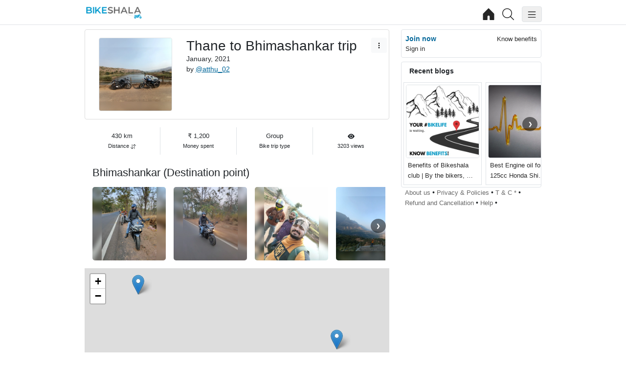

--- FILE ---
content_type: text/html; charset=utf-8
request_url: https://bikeshala.com/trip/thane-to-bhimashankar/8CD52944DA/
body_size: 20939
content:

<!DOCTYPE html>
<html lang="en">
<head>
<meta charset="utf-8">
	<title>Thane to Bhimashankar group trip by bike | Photos & Timeline on Bikeshala</title>
	<meta name="description" content="Posted by @atthu_02, bike trip covers Thane, Bhimashankar in  India. Bikes used - Bajaj Pulsar RS 200, Royal Enfield Thunderbird 350. Check distance, expenses, partners, photos and more.">
	<meta name="viewport" content="width=device-width,minimum-scale=1,initial-scale=1">
	<meta name="msapplication-TileColor" content="#ffffff">
	<meta name="msapplication-TileImage" content="https://images.bikeshala.com/Favicon/ms-icon-144x144.png">
	<meta name="theme-color" content="#ffffff">
	<link rel="manifest" href="/manifest.json" />
	<link rel="apple-touch-icon" sizes="57x57" href="https://images.bikeshala.com/Favicon/apple-icon-57x57.png">
	<link rel="apple-touch-icon" sizes="60x60" href="https://images.bikeshala.com/Favicon/apple-icon-60x60.png">
	<link rel="apple-touch-icon" sizes="72x72" href="https://images.bikeshala.com/Favicon/apple-icon-72x72.png">
	<link rel="apple-touch-icon" sizes="76x76" href="https://images.bikeshala.com/Favicon/apple-icon-76x76.png">
	<link rel="apple-touch-icon" sizes="114x114" href="https://images.bikeshala.com/Favicon/apple-icon-114x114.png">
	<link rel="apple-touch-icon" sizes="120x120" href="https://images.bikeshala.com/Favicon/apple-icon-120x120.png">
	<link rel="apple-touch-icon" sizes="144x144" href="https://images.bikeshala.com/Favicon/apple-icon-144x144.png">
	<link rel="apple-touch-icon" sizes="152x152" href="https://images.bikeshala.com/Favicon/apple-icon-152x152.png">
	<link rel="apple-touch-icon" sizes="180x180" href="https://images.bikeshala.com/Favicon/apple-icon-180x180.png">
	<link rel="icon" type="image/png" sizes="192x192"  href="https://images.bikeshala.com/Favicon/android-icon-192x192.png">
	<link rel="icon" type="image/png" sizes="32x32" href="https://images.bikeshala.com/Favicon/favicon-32x32.png">
	<link rel="icon" type="image/png" sizes="96x96" href="https://images.bikeshala.com/Favicon/favicon-96x96.png">
	<link rel="icon" type="image/png" sizes="16x16" href="https://images.bikeshala.com/Favicon/favicon-16x16.png">
	<link rel="icon" type="image/png" sizes="512x512" href="https://images.bikeshala.com/Favicon/favicon-512x512.png">
	<link rel="stylesheet" type="text/css" href="/static/bikeshala/css/bootstrap.min.css" media="all">
	<script src="/static/bikeshala/js/bootstrap.bundle.min.js" async></script>
	
	<!-- Start Google Tag Manager -->
	<script>
		function loadgtm(w,d,s,l,i){
			w[l]=w[l]||[];w[l].push({
				'gtm.start': new Date().getTime(),event:'gtm.js'
			});
			var f=d.getElementsByTagName(s)[0], j=d.createElement(s),dl=l!='dataLayer'?'&l='+l:'';
			j.async=true;
			j.src='https://www.googletagmanager.com/gtm.js?id='+i+dl;
			f.parentNode.insertBefore(j,f);
		};
	</script>
	<!-- End Google Tag Manager -->
	
	<meta name="p:domain_verify" content="1fab00c0d04207b303db189871425ec2"/>
	<script type="text/javascript">
		var hasWebP=!1;
		!function(){
			var A=new Image;
			A.onload=function(){
				hasWebP=!!(A.height>0&&A.width>0)},
				A.onerror=function(){hasWebP=!1},
				A.src="[data-uri]"
			}();
	</script>
	<script type="text/javascript">
		function lazyscript(e,p,w){
			var a=document.createElement("script");
			if(a.type="text/javascript",a.async=!0,a.src=e,p) for(var c in p)a.dataset[c]=p[c];
			var n=w?document.querySelector(w):document.getElementsByTagName("script")[0];
			n.parentNode.insertBefore(a,n)
		}
	</script>
	<script type="text/javascript">
		(function () {
			var lazyLoad = false;
			function onLazyLoad() {
				if (lazyLoad === false) {
					lazyLoad = true;
					document.removeEventListener('scroll', onLazyLoad);
					document.removeEventListener('mousemove', onLazyLoad);
					document.removeEventListener('mousedown', onLazyLoad);
					document.removeEventListener('touchstart', onLazyLoad);
					
lazyscript('https://platform.twitter.com/widgets.js');
lazyscript('https://www.instagram.com/embed.js');

					lazyscript('https://www.google.com/recaptcha/api.js?render=6Ld4SK8UAAAAAIoXfEmbhOsvwt6cva1lbzfluyqv');
					
					loadgtm(window, document,'script','dataLayer','GTM-KC68555');
					
			}
		}
		document.addEventListener("scroll", onLazyLoad),
		document.addEventListener("mousemove", onLazyLoad),
		document.addEventListener("mousedown", onLazyLoad),
		document.addEventListener("touchstart", onLazyLoad),
		document.addEventListener("load", function () {
			document.body.clientHeight != document.documentElement.clientHeight && 0 == document.documentElement.scrollTop && 0 == document.body.scrollTop || onLazyLoad()
			});
		})();
	</script>
	<script type="text/javascript">
		document.addEventListener('DOMContentLoaded', function () {
			if (screen.width <= 600) {
				let nodes = [...document.querySelectorAll('.main_img_wrapper')]
				nodes.map(node => {
					node.style.width = "100%";
					node.style.height = String(screen.width)+"px";
				})
			}
		});
		window.addEventListener("resize", function () {
			let nodes = [...document.querySelectorAll('.main_img_wrapper')]
			if (screen.width <= 600) {
				nodes.map(node => {
					node.style.width = "100%";
					node.style.height = String(screen.width)+"px";
				})
			}
		});
	</script>
	<script type="text/javascript">
		function getCookie(name) {
			var cookieValue = null;
			if (document.cookie && document.cookie !== '') {
				var cookies = document.cookie.split(';');
				for (var i = 0; i < cookies.length; i++) {
					var cookie = cookies[i].trim();
					if (cookie.substring(0, name.length + 1) === (name + '=')) {
						cookieValue = decodeURIComponent(cookie.substring(name.length + 1));
						break;
					}
				}
			}
			return cookieValue;
		}
	</script>
	

<meta name="robots" content="noindex" />

 <link rel="stylesheet" href="https://unpkg.com/leaflet@1.7.1/dist/leaflet.css" integrity="sha512-xodZBNTC5n17Xt2atTPuE1HxjVMSvLVW9ocqUKLsCC5CXdbqCmblAshOMAS6/keqq/sMZMZ19scR4PsZChSR7A==" crossorigin=""/>
  <!-- Make sure you put this AFTER Leaflet's CSS -->
 <script src="https://unpkg.com/leaflet@1.7.1/dist/leaflet.js" integrity="sha512-XQoYMqMTK8LvdxXYG3nZ448hOEQiglfqkJs1NOQV44cWnUrBc8PkAOcXy20w0vlaXaVUearIOBhiXZ5V3ynxwA==" crossorigin=""></script>

<link rel="canonical" href="https://bikeshala.com/trip/thane-to-bhimashankar/8CD52944DA/">
<meta name="twitter:card" content="summary"/>
<meta name="twitter:site" content="@bikeshala"/>
<meta property="og:type" content="article"/>
<meta property="og:title" content="Thane to Bhimashankar group trip by bike | Photos & Timeline on Bikeshala"/>
<meta property="og:description" content="Posted by @atthu_02, trip covers Thane, Bhimashankar in  India. Bikes used - Bajaj Pulsar RS 200, Royal Enfield Thunderbird 350. Check distance, expenses, partners, photos and more."/>
<meta property="og:url" content="https://bikeshala.com/trip/thane-to-bhimashankar/8CD52944DA/"/>
<meta property="og:site_name" content="Bikeshala"/>
<meta property="og:image" content="https://images.bikeshala.com/trip/banner/8CD52944DA/thane-to-bhimashankar-trip-620D8EBB63-1080.webp"/>
<meta property="article:published_time" content="2021-01-17T10:54:31.790602"/>
<meta property="article:modified_time" content="2021-01-17T10:54:31.790602"/>
<meta property="article:section" content="Bike Trips"/>

	

	
<style type="text/css">
	#mapid { height: 220px; }
	.trip_main_img{width: 75px;height: 75px;}
	.px_11{font-size: 11px;}
	.px_13{font-size: 13px;}
	@media (min-width: 736px) {.trip_main_img{width: 150px;height: 150px;}}
	#baguetteBox-overlay{display:none;opacity:0;position:fixed;overflow:hidden;top:0;left:0;width:100%;height:100%;z-index:1000000;background-color:#222;background-color:rgba(0,0,0,.8);-webkit-transition:opacity .5s ease;transition:opacity .5s ease}#baguetteBox-overlay.visible{opacity:1}#baguetteBox-overlay .full-image{display:inline-block;position:relative;width:100%;height:100%;text-align:center}#baguetteBox-overlay .full-image figure{display:inline;margin:0;height:100%}#baguetteBox-overlay .full-image img{display:inline-block;width:auto;height:auto;max-height:100%;max-width:100%;vertical-align:middle;-webkit-box-shadow:0 0 8px rgba(0,0,0,.6);-moz-box-shadow:0 0 8px rgba(0,0,0,.6);box-shadow:0 0 8px rgba(0,0,0,.6)}#baguetteBox-overlay .full-image figcaption{display:block;position:absolute;bottom:0;width:100%;text-align:center;line-height:1.8;white-space:normal;color:#ccc;background-color:#000;background-color:rgba(0,0,0,.6);font-family:sans-serif}#baguetteBox-overlay .full-image:before{content:"";display:inline-block;height:50%;width:1px;margin-right:-1px}#baguetteBox-slider{position:absolute;left:0;top:0;height:100%;width:100%;white-space:nowrap;-webkit-transition:left .4s ease,-webkit-transform .4s ease;transition:left .4s ease,-webkit-transform .4s ease;transition:left .4s ease,transform .4s ease;transition:left .4s ease,transform .4s ease,-webkit-transform .4s ease,-moz-transform .4s ease}#baguetteBox-slider.bounce-from-right{-webkit-animation:bounceFromRight .4s ease-out;animation:bounceFromRight .4s ease-out}#baguetteBox-slider.bounce-from-left{-webkit-animation:bounceFromLeft .4s ease-out;animation:bounceFromLeft .4s ease-out}@-webkit-keyframes bounceFromRight{0%,100%{margin-left:0}50%{margin-left:-30px}}@keyframes bounceFromRight{0%,100%{margin-left:0}50%{margin-left:-30px}}@-webkit-keyframes bounceFromLeft{0%,100%{margin-left:0}50%{margin-left:30px}}@keyframes bounceFromLeft{0%,100%{margin-left:0}50%{margin-left:30px}}.baguetteBox-button#next-button,.baguetteBox-button#previous-button{top:50%;top:calc(50% - 30px);width:44px;height:60px}.baguetteBox-button{position:absolute;cursor:pointer;outline:0;padding:0;margin:0;border:0;-moz-border-radius:15%;border-radius:15%;background-color:#323232;background-color:rgba(50,50,50,.5);color:#ddd;font:1.6em sans-serif;-webkit-transition:background-color .4s ease;transition:background-color .4s ease}.baguetteBox-button:focus,.baguetteBox-button:hover{background-color:rgba(50,50,50,.9)}.baguetteBox-button#next-button{right:2%}.baguetteBox-button#previous-button{left:2%}.baguetteBox-button#close-button{top:20px;right:2%;right:calc(2% + 6px);width:30px;height:30px}.baguetteBox-button svg{position:absolute;left:0;top:0}.baguetteBox-spinner{width:40px;height:40px;display:inline-block;position:absolute;top:50%;left:50%;margin-top:-20px;margin-left:-20px}.baguetteBox-double-bounce1,.baguetteBox-double-bounce2{width:100%;height:100%;-moz-border-radius:50%;border-radius:50%;background-color:#fff;opacity:.6;position:absolute;top:0;left:0;-webkit-animation:bounce 2s infinite ease-in-out;animation:bounce 2s infinite ease-in-out}.baguetteBox-double-bounce2{-webkit-animation-delay:-1s;animation-delay:-1s}@-webkit-keyframes bounce{0%,100%{-webkit-transform:scale(0);transform:scale(0)}50%{-webkit-transform:scale(1);transform:scale(1)}}@keyframes bounce{0%,100%{-webkit-transform:scale(0);-moz-transform:scale(0);transform:scale(0)}50%{-webkit-transform:scale(1);-moz-transform:scale(1);transform:scale(1)}}
</style>

	<style type="text/css">
		html{scroll-behavior: smooth;}
		/*a:active {color: none !important;}*/
		/*.lns:hover{background-color:#fff !important;}*/
		body {margin: 0;font-family:-apple-system,BlinkMacSystemFont,"Segoe UI",Roboto,Helvetica,Arial,sans-serif !important;font-size: 14px; }
		header{background-color: #eeeff4;}
		.container-fluid{margin-top:50px;margin-bottom:60px}
		/*Extra small devices (portrait phones, less than 576px)*/
		/*No media query for `xs` since this is the default in Bootstrap*/
		.slambook_main_img{width: 75px;}

		.join-now-block{bottom: 58px; width: 95%;left: 2.5%;}

		/*Small devices (landscape phones, 576px and up)*/
		@media (min-width: 576px) {.container {max-width: 600px;}}

		/*IG border media*/
		@media (min-width: 640px) {
			.bdr{border: 1px solid #dbdbdb; border-radius: 3px;}
			.container-fluid{margin-top:60px;margin-bottom:60px}
			.main_img_wrapper{width: 598px; height: 598px;}
		}

		/*Medium devices (tablets, 768px and up)*/
		@media (min-width: 768px) {.container {max-width: 600px;} .slambook_main_img{width: 150px;}}

		/*Large devices (desktops, 992px and up)*/
		@media (min-width: 992px) {
			.container {max-width: 935px;}
			.main_img_wrapper{width: 621px; height: 621px;}
			.join-now-block{bottom: 5px;}
		}

		/*Extra large devices (large desktops, 1200px and up)*/
		@media (min-width: 1200px) {.container {max-width: 935px;}}

		.is-pointer{ cursor: pointer; }
		.dropdown-menu-right{right:0;left:auto}
		.ctransion{transition: height .35s ease;}

		.px-new-3{padding-right:1rem!important;padding-left:1rem!important;}
		h2{font-size: 22px!important;}
		h3{font-size: 18px!important;}
		h4{font-size: 15px!important;}

		/*### card title icon wrapper circle starts here ###*/
		.circle-inner {height: 40px;width: 40px;background-color: #bbb;border-radius: 50%;display: inline-block;z-index: 1;}
		.circle-outer {height: 36px;width: 36px;margin-top:2px;margin-left:2px;background-color: #fff;border-radius: 50%;display: inline-block;z-index: 2;}
		.profile-icon{width:32px;height:100%;border-radius: 50%;}
		/*--- card title icon wrapper circle ends here ---*/

		/*### horizontal scrol product scroll icons starts here ###*/
		.scroll-left{cursor: pointer;width: auto;padding: 7px 11.5px;color: white;font-weight: bold;font-size: 10px;transition: 0.6s ease;border-radius: 50%;background-color: rgba(0,0,0,0.5);position: absolute;margin-top: 75px;margin-left: 7px;display: none;}
		.scroll-right {cursor: pointer;width: auto;padding: 7px 11.5px;color: white;font-weight: bold;font-size: 10px;transition: 0.6s ease;border-radius: 50%;background-color: rgba(0,0,0,0.5);position: absolute;right: 0;margin-top: 75px;margin-right: 7px;}
		.unselectable {-webkit-touch-callout: none;-webkit-user-select: none;-khtml-user-select: none;-moz-user-select: none;-ms-user-select: none;user-select: none;}
		.best-img img{width: 150px;height: 150px;border-radius: 5px;}
		/*### horizontal scrol product scroll icons ends here ###*/

		/*### sidebar category icons box starts here ###*/
		.righttopbox {display: flex;overflow-y: hidden;overflow-x: scroll;scroll-behavior: smooth;scrollbar-width:none;}
	    .righttopbox::-webkit-scrollbar {display: none;}
		.righttopbox {-ms-overflow-style: none;}
		.rightcenterbox{height: 165px;overflow-y: scroll;}
		@media (max-width: 992px){.rightcenterbox{height: 145px;}}
		.category-icons{width:36px;height: 36px;}
		/*--- sidebar category icons box ends here ---*/

		.grecaptcha-badge{display:none!important}
		.dotted-lines{border: 0.5px solid #787878;border-style: dashed;max-width: 600px;width: 100%;margin: 20px auto;}

		/*### modal override for sidebar menu starts here ###*/
		.modal.fade:not(.in).right
		.modal-dialog {-webkit-transform: translate3d(25%, 0, 0);transform: translate3d(0, 0, 0);}
		.modal.right .modal-dialog {position:absolute;top:0;right:0;margin:0;width:220px !important;}
		.modal.right .modal-content {min-height:100vh;border:0;}
		/*--- modal override for sidebar menu ends here ---*/

		/*### button and color common css starts here ###*/
		.v-small{font-size: 13px !important;}
		.v-small-bold{font-size: 13px !important;font-weight: 600;}
		.small-bold{font-size: 14px !important;font-weight: 600;}
		.b-blue-text{color: #0099CC;}
		.b-blue-link{color: #0099CC;text-decoration: none;font-size: 14px; font-weight: 600;}
		.b-blue-link:hover{color: #00ace6;text-decoration: underline;}
		.b-blue-btn {color: #fff;background-color: #0099CC;border-color: #0099CC;}
		.b-blue-btn:hover{color: #fff;background-color: #00ace6;}

		.b-grey-text{color: #666666;font-size: 14px;font-weight: 600;}
		.b-grey-link{color: #666666;text-decoration: none;font-size: 14px; font-weight: 600;}
		.b-grey-link:hover{color: #737373;}
		.b-grey-link-low-wt{color: #666666;text-decoration: none;font-size: 12px; font-weight: 400;}
		.b-grey-link-low-wt:hover{color: #737373;}
		.b-grey-btn {color: #fff;background-color: #666666;border-color: #666666;}
		.b-grey-btn:hover{color: #fff;background-color: #737373;}

		.b-dark-text{color: #262626;font-size: 14px;font-weight: 600;}
		.b-dark-link{color: #262626;text-decoration: none;font-size: 14px; font-weight: 600;}
		.b-dark-link:hover{color: #262626;text-decoration: none;font-size: 14px; font-weight: 600;}
		.b-dark-link-small{color: #262626;text-decoration: none;font-size: 13px; font-weight: 500;}
		.b-dark-link-small:hover{color: #262626;text-decoration: none;font-size: 13px; font-weight: 500;}
		.b-dark-link-smaller{color: #262626;text-decoration: none;font-size: 12px; font-weight: 500;}
		.b-dark-link-smaller:hover{color: #262626;text-decoration: none;font-size: 12px; font-weight: 500;}
		.b-dark-btn {color: #fff;background-color: #262626;border-color: #262626;}
		.b-dark-btn:hover{color: #fff;background-color: #262626;border-color: #262626;}
		.border-3{border-width:3px !important;}
		/*--- button and color common css ends here ---*/

		/*--- bottom share modal starts here*/
		.modal.fade.bottomfade .modal-dialog {transition: transform .3s ease-out;transform: translate(0,50px);}
		.modal.show.bottomfade .modal-dialog {transform: none;}
		/*--- bottom share modal ends here*/
	</style>
</head>
<body>
	
	<!-- Google Tag Manager (noscript) -->
	<noscript><iframe src="https://www.googletagmanager.com/ns.html?id=GTM-KC68555"
	height="0" width="0" style="display:none;visibility:hidden"></iframe></noscript>
	<!-- End Google Tag Manager (noscript) -->
	
	<header>

		<!--Top Navigation Starts-->
		<nav class="navbar fixed-top border-bottom px-0 py-1" style="backdrop-filter: blur(1rem);background-color: rgba(255,255,255,0.75);">
			<div class="container-fluid m-0">
				<div class="container p-0 d-flex justify-content-between align-items-center">
					<a href="/" class="navbar-brand">
						<img alt="Bikers club for all Motorcyclist & travellers. Bike Trips, Blogs & Guides" style="height:30px;width:auto;" width="120px" height="30px" src="https://images.bikeshala.com/common/BikeShala-logo.webp">
					</a>
					<div class="d-flex mt-2">
						<a href="/" class="d-none d-md-block b-dark-link px-2 py-1" aria-label="home">
							<svg aria-label="Home" class="_8-yf5 " fill="#262626" height="24" viewBox="0 0 48 48" width="24"><path d="M45.5 48H30.1c-.8 0-1.5-.7-1.5-1.5V34.2c0-2.6-2.1-4.6-4.6-4.6s-4.6 2.1-4.6 4.6v12.3c0 .8-.7 1.5-1.5 1.5H2.5c-.8 0-1.5-.7-1.5-1.5V23c0-.4.2-.8.4-1.1L22.9.4c.6-.6 1.6-.6 2.1 0l21.5 21.5c.3.3.4.7.4 1.1v23.5c.1.8-.6 1.5-1.4 1.5z"></path></svg>
						</a>
						<a href="/search/" class="d-none d-md-block b-dark-link pl-2 pr-3 py-1" aria-label="home">
							<svg aria-label="Search &amp; Explore" class="_8-yf5 " fill="#262626" height="24" viewBox="0 0 48 48" width="24"><path d="M20 40C9 40 0 31 0 20S9 0 20 0s20 9 20 20-9 20-20 20zm0-37C10.6 3 3 10.6 3 20s7.6 17 17 17 17-7.6 17-17S29.4 3 20 3z"></path><path d="M46.6 48.1c-.4 0-.8-.1-1.1-.4L32 34.2c-.6-.6-.6-1.5 0-2.1s1.5-.6 2.1 0l13.5 13.5c.6.6.6 1.5 0 2.1-.2.3-.6.4-1 .4z"></path></svg>
						</a>
						<button type="button" class="b-dark-link px-2 pt-1 border rounded" data-toggle="modal" data-target="#sidenavigation" aria-label="Side Navigation">
							<svg class="bi bi-list" width="1.6em" height="1.8em" viewBox="0 0 16 16" fill="currentColor" xmlns="http://www.w3.org/2000/svg"><path fill-rule="evenodd" d="M2.5 11.5A.5.5 0 0 1 3 11h10a.5.5 0 0 1 0 1H3a.5.5 0 0 1-.5-.5zm0-4A.5.5 0 0 1 3 7h10a.5.5 0 0 1 0 1H3a.5.5 0 0 1-.5-.5zm0-4A.5.5 0 0 1 3 3h10a.5.5 0 0 1 0 1H3a.5.5 0 0 1-.5-.5z"/></svg>
						</a>
					</div>
				</div>
			</div>
		</nav>
		<!--Top Navigation Ends-->


		<!--Side Navigation Starts-->
		<nav class="modal right fade" id="sidenavigation" tabindex="-1">
			<div class="modal-dialog">
				<div class="modal-content bg-light" style="border-radius: 0;background: #f2f2f2;">
					<div class="modal-header" style="padding: 14px;">
						<span class="h6 m-0">Navigation menu</span>
						<button type="button" class="btn-close" data-dismiss="modal" aria-label="Close">
						</button>
					</div>
					<div class="modal-body p-0">
						<ul class="list-group list-group-flush border-bottom mb-3">
							
							<li class="list-group-item">
								<a href="/club/profile/fill/riding-info/" aria-label="profile page link" class="b-grey-link">
									<span>
										<svg xmlns="http://www.w3.org/2000/svg" width="1em" height="1em" fill="currentColor" class="bi bi-geo-alt" viewBox="0 0 16 16"><path fill-rule="evenodd" d="M12.166 8.94C12.696 7.867 13 6.862 13 6A5 5 0 0 0 3 6c0 .862.305 1.867.834 2.94.524 1.062 1.234 2.12 1.96 3.07A31.481 31.481 0 0 0 8 14.58l.208-.22a31.493 31.493 0 0 0 1.998-2.35c.726-.95 1.436-2.008 1.96-3.07zM8 16s6-5.686 6-10A6 6 0 0 0 2 6c0 4.314 6 10 6 10z"/><path fill-rule="evenodd" d="M8 8a2 2 0 1 0 0-4 2 2 0 0 0 0 4zm0 1a3 3 0 1 0 0-6 3 3 0 0 0 0 6z"/></svg>
									</span>
									<span class="ml-2">Add Bike Life</span>
								</a>
							</li>
							
							<li class="list-group-item">
								<a href="/blog/" class="b-grey-link">
									<svg width="1em" height="1em" viewBox="0 0 16 16" class="bi bi-file-richtext" fill="currentColor" xmlns="http://www.w3.org/2000/svg">
										<path fill-rule="evenodd" d="M4 1h8a2 2 0 0 1 2 2v10a2 2 0 0 1-2 2H4a2 2 0 0 1-2-2V3a2 2 0 0 1 2-2zm0 1a1 1 0 0 0-1 1v10a1 1 0 0 0 1 1h8a1 1 0 0 0 1-1V3a1 1 0 0 0-1-1H4z"/>
										<path fill-rule="evenodd" d="M4.5 11.5A.5.5 0 0 1 5 11h3a.5.5 0 0 1 0 1H5a.5.5 0 0 1-.5-.5zm0-2A.5.5 0 0 1 5 9h6a.5.5 0 0 1 0 1H5a.5.5 0 0 1-.5-.5zm1.639-3.708l1.33.886 1.854-1.855a.25.25 0 0 1 .289-.047l1.888.974V7.5a.5.5 0 0 1-.5.5H5a.5.5 0 0 1-.5-.5V7s1.54-1.274 1.639-1.208zM6.25 5a.75.75 0 1 0 0-1.5.75.75 0 0 0 0 1.5z"/>
									</svg>
									<span class="ml-2">Blogs</span>
								</a>
							</li>
							<li class="list-group-item">
								<a href="/bike-engine-exhaust-sound/" class="b-grey-link">
									<span>
										<svg width="1em" height="1em" viewBox="0 0 16 16" class="bi bi-music-note-list" fill="currentColor" xmlns="http://www.w3.org/2000/svg"><path d="M12 13c0 1.105-1.12 2-2.5 2S7 14.105 7 13s1.12-2 2.5-2 2.5.895 2.5 2z"/><path fill-rule="evenodd" d="M12 3v10h-1V3h1z"/><path d="M11 2.82a1 1 0 0 1 .804-.98l3-.6A1 1 0 0 1 16 2.22V4l-5 1V2.82z"/><path fill-rule="evenodd" d="M0 11.5a.5.5 0 0 1 .5-.5H4a.5.5 0 0 1 0 1H.5a.5.5 0 0 1-.5-.5zm0-4A.5.5 0 0 1 .5 7H8a.5.5 0 0 1 0 1H.5a.5.5 0 0 1-.5-.5zm0-4A.5.5 0 0 1 .5 3H8a.5.5 0 0 1 0 1H.5a.5.5 0 0 1-.5-.5z"/>		</svg>
									</span>
									<span class="ml-2">Bike Sound</span>
								</a>
							</li>
							<li class="list-group-item">
								<a href="/motorcycle-quotes-and-designs/" class="b-grey-link">
									<span>
										<svg width="1em" height="1em" viewBox="0 0 16 16" class="bi bi-chat-square-quote-fill" fill="currentColor" xmlns="http://www.w3.org/2000/svg">
											<path fill-rule="evenodd" d="M0 2a2 2 0 0 1 2-2h12a2 2 0 0 1 2 2v8a2 2 0 0 1-2 2h-2.5a1 1 0 0 0-.8.4l-1.9 2.533a1 1 0 0 1-1.6 0L5.3 12.4a1 1 0 0 0-.8-.4H2a2 2 0 0 1-2-2V2zm7.194 2.766c.087.124.163.26.227.401.428.948.393 2.377-.942 3.706a.446.446 0 0 1-.612.01.405.405 0 0 1-.011-.59c.419-.416.672-.831.809-1.22-.269.165-.588.26-.93.26C4.775 7.333 4 6.587 4 5.667 4 4.747 4.776 4 5.734 4c.271 0 .528.06.756.166l.008.004c.169.07.327.182.469.324.085.083.161.174.227.272zM11 7.073c-.269.165-.588.26-.93.26-.958 0-1.735-.746-1.735-1.666 0-.92.777-1.667 1.734-1.667.271 0 .528.06.756.166l.008.004c.17.07.327.182.469.324.085.083.161.174.227.272.087.124.164.26.228.401.428.948.392 2.377-.942 3.706a.446.446 0 0 1-.613.01.405.405 0 0 1-.011-.59c.42-.416.672-.831.81-1.22z"/>
										</svg>
									</span>
									<span class="ml-2">Quotes</span>
								</a>
							</li>
						</ul>
						<ul class="list-group list-group-flush border-top border-bottom mb-3">
							
							<li class="list-group-item">
								<a href="/account/login/?next=/trip/thane-to-bhimashankar/8CD52944DA/" aria-label="login signup" class="b-grey-link">
									<span>
										<svg width="1em" height="1em" viewBox="0 0 16 16" class="bi bi-person-fill" fill="currentColor" xmlns="http://www.w3.org/2000/svg">
											<path fill-rule="evenodd" d="M3 14s-1 0-1-1 1-4 6-4 6 3 6 4-1 1-1 1H3zm5-6a3 3 0 1 0 0-6 3 3 0 0 0 0 6z"/>
										</svg>
									</span>
									<span class="ml-2">Sign in</span>
								</a>
							</li>
							
							<li class="list-group-item">
								<a href="/about-us/" class="b-grey-link">
									<span>
										<svg width="1em" height="1em" viewBox="0 0 16 16" class="bi bi-people-fill" fill="currentColor" xmlns="http://www.w3.org/2000/svg">
											<path fill-rule="evenodd" d="M7 14s-1 0-1-1 1-4 5-4 5 3 5 4-1 1-1 1H7zm4-6a3 3 0 1 0 0-6 3 3 0 0 0 0 6zm-5.784 6A2.238 2.238 0 0 1 5 13c0-1.355.68-2.75 1.936-3.72A6.325 6.325 0 0 0 5 9c-4 0-5 3-5 4s1 1 1 1h4.216zM4.5 8a2.5 2.5 0 1 0 0-5 2.5 2.5 0 0 0 0 5z"/>
										</svg>
									</span>
									<span class="ml-2">About us</span>
								</a>
							</li>
							<li class="list-group-item">
								<a href="/contact-us/" class="b-grey-link">
									<span>
										<svg xmlns="http://www.w3.org/2000/svg" width="1em" height="1em" fill="currentColor" class="bi bi-question-circle" viewBox="0 0 16 16"><path fill-rule="evenodd" d="M8 15A7 7 0 1 0 8 1a7 7 0 0 0 0 14zm0 1A8 8 0 1 0 8 0a8 8 0 0 0 0 16z"/><path d="M5.255 5.786a.237.237 0 0 0 .241.247h.825c.138 0 .248-.113.266-.25.09-.656.54-1.134 1.342-1.134.686 0 1.314.343 1.314 1.168 0 .635-.374.927-.965 1.371-.673.489-1.206 1.06-1.168 1.987l.003.217a.25.25 0 0 0 .25.246h.811a.25.25 0 0 0 .25-.25v-.105c0-.718.273-.927 1.01-1.486.609-.463 1.244-.977 1.244-2.056 0-1.511-1.276-2.241-2.673-2.241-1.267 0-2.655.59-2.75 2.286zm1.557 5.763c0 .533.425.927 1.01.927.609 0 1.028-.394 1.028-.927 0-.552-.42-.94-1.029-.94-.584 0-1.009.388-1.009.94z"/>
										</svg>
									</span>
									<span class="ml-2">Help</span>
								</a>
							</li>
						</ul>
						<div class="px-3">
							<a href="/privacy-policy/" class="v-small b-grey-link-low-wt">Privacy & Policies</a>
							<span>&bull;</span>
							<a href="/terms-of-service/" class="v-small b-grey-link-low-wt"> T & C *</a>
							<span>&bull;</span>
							<a href="/refund-policy/" class="v-small b-grey-link-low-wt">Refund and Cancellation</a>
							<span>&bull;</span>
							<a href="/p/bajaj-pulsar-rs-200-blue-led-angel-eyes-ring-light/" class="v-small b-grey-link-low-wt">Products</a>
							<span>&bull;</span>
							<a href="/social/" class="v-small b-grey-link-low-wt">Social</a>
							<span>&bull;</span>
							
						</div>
					</div>
				</div>
			</div>
		</nav>
		<!--Side Navigation Ends-->


		<!--Bottom Navigation Starts-->
		<nav class="border-top d-flex fixed-bottom justify-content-around py-2 d-lg-none" style="background-color:#fff;">
			
			<a href="/" class="b-dark-link px-2 py-1" aria-label="Quotes Page">
				<svg aria-label="Home" fill="#262626" height="24" viewBox="0 0 48 48" width="24"><path d="M45.3 48H30c-.8 0-1.5-.7-1.5-1.5V34.2c0-2.6-2-4.6-4.6-4.6s-4.6 2-4.6 4.6v12.3c0 .8-.7 1.5-1.5 1.5H2.5c-.8 0-1.5-.7-1.5-1.5V23c0-.4.2-.8.4-1.1L22.9.4c.6-.6 1.5-.6 2.1 0l21.5 21.5c.4.4.6 1.1.3 1.6 0 .1-.1.1-.1.2v22.8c.1.8-.6 1.5-1.4 1.5zm-13.8-3h12.3V23.4L24 3.6l-20 20V45h12.3V34.2c0-4.3 3.3-7.6 7.6-7.6s7.6 3.3 7.6 7.6V45z"></path></svg>
			</a>
			

			
			<a href="/search/" class="b-dark-link px-2 py-1" aria-label="bike engine & exhaust sound">
				<svg aria-label="Search &amp; Explore" fill="#262626" height="24" viewBox="0 0 48 48" width="24"><path d="M20 40C9 40 0 31 0 20S9 0 20 0s20 9 20 20-9 20-20 20zm0-37C10.6 3 3 10.6 3 20s7.6 17 17 17 17-7.6 17-17S29.4 3 20 3z"></path><path d="M46.6 48.1c-.4 0-.8-.1-1.1-.4L32 34.2c-.6-.6-.6-1.5 0-2.1s1.5-.6 2.1 0l13.5 13.5c.6.6.6 1.5 0 2.1-.2.3-.6.4-1 .4z"></path></svg>
			</a>
			
			
			
			<a href="/account/login/?next=/trip/thane-to-bhimashankar/8CD52944DA/" class="b-dark-link px-2 py-1" aria-label="sign in">
				<svg aria-label="New Post" class="_8-yf5 " fill="#262626" height="24" viewBox="0 0 48 48" width="24"><path d="M31.8 48H16.2c-6.6 0-9.6-1.6-12.1-4C1.6 41.4 0 38.4 0 31.8V16.2C0 9.6 1.6 6.6 4 4.1 6.6 1.6 9.6 0 16.2 0h15.6c6.6 0 9.6 1.6 12.1 4C46.4 6.6 48 9.6 48 16.2v15.6c0 6.6-1.6 9.6-4 12.1-2.6 2.5-5.6 4.1-12.2 4.1zM16.2 3C10 3 7.8 4.6 6.1 6.2 4.6 7.8 3 10 3 16.2v15.6c0 6.2 1.6 8.4 3.2 10.1 1.6 1.6 3.8 3.1 10 3.1h15.6c6.2 0 8.4-1.6 10.1-3.2 1.6-1.6 3.1-3.8 3.1-10V16.2c0-6.2-1.6-8.4-3.2-10.1C40.2 4.6 38 3 31.8 3H16.2z"></path><path d="M36.3 25.5H11.7c-.8 0-1.5-.7-1.5-1.5s.7-1.5 1.5-1.5h24.6c.8 0 1.5.7 1.5 1.5s-.7 1.5-1.5 1.5z"></path><path d="M24 37.8c-.8 0-1.5-.7-1.5-1.5V11.7c0-.8.7-1.5 1.5-1.5s1.5.7 1.5 1.5v24.6c0 .8-.7 1.5-1.5 1.5z"></path></svg>
			</a>
			


			
			<a href="/blog/" class="b-dark-link px-2 py-1" aria-label="blog">
				<svg width="1.75em" height="1.75em" viewBox="0 0 16 16" class="bi bi-file-richtext" fill="currentColor" xmlns="http://www.w3.org/2000/svg"><path fill-rule="evenodd" d="M4 1h8a2 2 0 0 1 2 2v10a2 2 0 0 1-2 2H4a2 2 0 0 1-2-2V3a2 2 0 0 1 2-2zm0 1a1 1 0 0 0-1 1v10a1 1 0 0 0 1 1h8a1 1 0 0 0 1-1V3a1 1 0 0 0-1-1H4z"/><path fill-rule="evenodd" d="M4.5 11.5A.5.5 0 0 1 5 11h3a.5.5 0 0 1 0 1H5a.5.5 0 0 1-.5-.5zm0-2A.5.5 0 0 1 5 9h6a.5.5 0 0 1 0 1H5a.5.5 0 0 1-.5-.5zm1.639-3.708l1.33.886 1.854-1.855a.25.25 0 0 1 .289-.047l1.888.974V7.5a.5.5 0 0 1-.5.5H5a.5.5 0 0 1-.5-.5V7s1.54-1.274 1.639-1.208zM6.25 5a.75.75 0 1 0 0-1.5.75.75 0 0 0 0 1.5z"/></svg>
			</a>
			

			
			<a href="/account/login/?next=/trip/thane-to-bhimashankar/8CD52944DA/" class="b-dark-link px-2 py-1" aria-label="sign in">
				<svg xmlns="http://www.w3.org/2000/svg" width="24" height="24" fill="currentColor" class="bi bi-person-circle" viewBox="0 0 16 16"><path d="M13.468 12.37C12.758 11.226 11.195 10 8 10s-4.757 1.225-5.468 2.37A6.987 6.987 0 0 0 8 15a6.987 6.987 0 0 0 5.468-2.63z"/><path fill-rule="evenodd" d="M8 9a3 3 0 1 0 0-6 3 3 0 0 0 0 6z"/><path fill-rule="evenodd" d="M8 1a7 7 0 1 0 0 14A7 7 0 0 0 8 1zM0 8a8 8 0 1 1 16 0A8 8 0 0 1 0 8z"/></svg>
			</a>
			
		</nav>
		<!--Bottom Navigation Ends-->
	</header>

	
<div class="container-fluid mb-4 pb-4 px-0">
	<div class="container px-0">
		<div class="row g-0">

			
<main class="col-lg-8 px-0">
	<section class="row g-0 bdr py-3 rounded">
		<div class="text-center col-4 productgallery">
			<a href="https://images.bikeshala.com/trip/banner/8CD52944DA/thane-to-bhimashankar-trip-620D8EBB63-1080.webp" aria-label="Thane to Bhimashankar trip">
				<img src="https://images.bikeshala.com/trip/banner/8CD52944DA/thane-to-bhimashankar-trip-620D8EBB63-350x350.webp" alt="Thane to Bhimashankar trip banner image" class="trip_main_img rounded border">
			</a>
		</div>
		<div class="col-8">
			<div class="h3 m-0 position-relative">
				<h1 class="h3 d-inline">Thane to Bhimashankar trip</h1>
				<span class="dropdown">
					<button class="btn btn-sm btn-light float-right mr-1" data-toggle="dropdown" aria-haspopup="true" aria-expanded="false" aria-label="Dropdown menu">
						<svg width="1em" height="1em" viewBox="0 0 16 16" class="bi bi-three-dots-vertical" fill="currentColor" xmlns="http://www.w3.org/2000/svg"><path fill-rule="evenodd" d="M9.5 13a1.5 1.5 0 1 1-3 0 1.5 1.5 0 0 1 3 0zm0-5a1.5 1.5 0 1 1-3 0 1.5 1.5 0 0 1 3 0zm0-5a1.5 1.5 0 1 1-3 0 1.5 1.5 0 0 1 3 0z"/></svg>
					</button>
					<span class="dropdown-menu dropdown-menu-right">
						<a role="button" onclick="copyLink()" class="dropdown-item py-2" aria-label="Copy link to page">
							<svg width="1em" height="1em" fill="currentColor" class="bi bi-stickies" viewBox="0 0 16 16" xmlns="http://www.w3.org/2000/svg"><path fill-rule="evenodd" d="M0 1.5A1.5 1.5 0 0 1 1.5 0H13a1 1 0 0 1 1 1H1.5a.5.5 0 0 0-.5.5V14a1 1 0 0 1-1-1V1.5z"/><path fill-rule="evenodd" d="M2 3.5A1.5 1.5 0 0 1 3.5 2h11A1.5 1.5 0 0 1 16 3.5v6.086a1.5 1.5 0 0 1-.44 1.06l-4.914 4.915a1.5 1.5 0 0 1-1.06.439H3.5A1.5 1.5 0 0 1 2 14.5v-11zM3.5 3a.5.5 0 0 0-.5.5v11a.5.5 0 0 0 .5.5h6.086a.5.5 0 0 0 .353-.146l4.915-4.915A.5.5 0 0 0 15 9.586V3.5a.5.5 0 0 0-.5-.5h-11z"/><path fill-rule="evenodd" d="M10.5 10a.5.5 0 0 0-.5.5v5H9v-5A1.5 1.5 0 0 1 10.5 9h5v1h-5z"/></svg>
							<span class="ml-2 px_13">Copy link</span>
						</a>
						<a role="button" class="dropdown-item py-2" data-toggle="modal" data-target="#sharemodal" aria-label="share pop up">
							<svg width="1em" height="1em" viewBox="0 0 16 16" class="bi bi-share-fill" fill="currentColor" xmlns="http://www.w3.org/2000/svg"><path fill-rule="evenodd" d="M11 2.5a2.5 2.5 0 1 1 .603 1.628l-6.718 3.12a2.499 2.499 0 0 1 0 1.504l6.718 3.12a2.5 2.5 0 1 1-.488.876l-6.718-3.12a2.5 2.5 0 1 1 0-3.256l6.718-3.12A2.5 2.5 0 0 1 11 2.5z"/>
							</svg>
							<span class="ml-1 px_13">Share</span>
						</a>
						

						
					</span>
				</span>
			</div>
			<p class="m-0">January, 2021</p>
			<span class="m-0">by</span>
			<a href="/club/atthu_02/" style="color:#069;">@atthu_02</a>
			
		</div>
	</section>
	<section class="row g-0 my-3 text-center">
		<div class="col-3 py-2 border-right">
			<p class="m-0 px_13">430 km</p>
			<small class="font-weight-bold mb-0 px_11">
				<span>Distance</span>
				
				<svg width="1em" height="1em" viewBox="0 0 16 16" class="bi bi-arrow-down-up" fill="currentColor" xmlns="http://www.w3.org/2000/svg"><path fill-rule="evenodd" d="M11.5 15a.5.5 0 0 0 .5-.5V2.707l3.146 3.147a.5.5 0 0 0 .708-.708l-4-4a.5.5 0 0 0-.708 0l-4 4a.5.5 0 1 0 .708.708L11 2.707V14.5a.5.5 0 0 0 .5.5zm-7-14a.5.5 0 0 1 .5.5v11.793l3.146-3.147a.5.5 0 0 1 .708.708l-4 4a.5.5 0 0 1-.708 0l-4-4a.5.5 0 0 1 .708-.708L4 13.293V1.5a.5.5 0 0 1 .5-.5z"/></svg>
				
			</small>
		</div>
		<div class="col-3 py-2 border-right">
			<p class="m-0 px_13">₹ 1,200</p>
			<small class="font-weight-bold mb-0 px_11">Money spent</small>
		</div>
		<div class="col-3 col-md-3 py-2 border-right">
			<p class="m-0 px_13 text-capitalize">group</p>
			<small class="font-weight-bold mb-0 px_11">Bike trip type</small>
		</div>
		<div class="col-3 py-2">
			<p class="m-0 px_13"><svg width="1.1em" height="1.1em" viewBox="0 0 16 16" class="bi bi-eye-fill" fill="currentColor" xmlns="http://www.w3.org/2000/svg"><path d="M10.5 8a2.5 2.5 0 1 1-5 0 2.5 2.5 0 0 1 5 0z"/>  <path fill-rule="evenodd" d="M0 8s3-5.5 8-5.5S16 8 16 8s-3 5.5-8 5.5S0 8 0 8zm8 3.5a3.5 3.5 0 1 0 0-7 3.5 3.5 0 0 0 0 7z"/></svg></p>
			<small class="font-weight-bold mb-0 px_11">3203 views</small>
		</div>
	</section>

	
	
	<section class="my-3 position-relative">
		<h2 class="h6 px-3 py-2">Bhimashankar (Destination point)</h2>
		
		<div class="d-flex righttopbox productgallery pl-2 mr-2" id="endpointimages">
			
			<div class="mx-2 rounded">
				<div class="best-img">
					<a href="https://images.bikeshala.com/trip/route/CA12696C49/bhimashankar-maharashtra-india-CA12696C49-1080.webp" aria-label="Trip route image">
						<img src="https://images.bikeshala.com/trip/route/CA12696C49/bhimashankar-maharashtra-india-CA12696C49-350x350.webp" alt="" class="">
					</a>
				</div>
			</div>
			
			<div class="mx-2 rounded">
				<div class="best-img">
					<a href="https://images.bikeshala.com/trip/route/63B444A532/bhimashankar-maharashtra-india-63B444A532-1080.webp" aria-label="Trip route image">
						<img src="https://images.bikeshala.com/trip/route/63B444A532/bhimashankar-maharashtra-india-63B444A532-350x350.webp" alt="" class="">
					</a>
				</div>
			</div>
			
			<div class="mx-2 rounded">
				<div class="best-img">
					<a href="https://images.bikeshala.com/trip/route/F1B1AF39D4/bhimashankar-maharashtra-india-F1B1AF39D4-1080.webp" aria-label="Trip route image">
						<img src="https://images.bikeshala.com/trip/route/F1B1AF39D4/bhimashankar-maharashtra-india-F1B1AF39D4-350x350.webp" alt="" class="">
					</a>
				</div>
			</div>
			
			<div class="mx-2 rounded">
				<div class="best-img">
					<a href="https://images.bikeshala.com/trip/route/E79E5D89E6/bhimashankar-maharashtra-india-E79E5D89E6-1080.webp" aria-label="Trip route image">
						<img src="https://images.bikeshala.com/trip/route/E79E5D89E6/bhimashankar-maharashtra-india-E79E5D89E6-350x350.webp" alt="" class="">
					</a>
				</div>
			</div>
			
			<div class="mx-2 rounded">
				<div class="best-img">
					<a href="https://images.bikeshala.com/trip/route/4FED710081/bhimashankar-maharashtra-india-4FED710081-1080.webp" aria-label="Trip route image">
						<img src="https://images.bikeshala.com/trip/route/4FED710081/bhimashankar-maharashtra-india-4FED710081-350x350.webp" alt="" class="">
					</a>
				</div>
			</div>
			
			<div class="mx-2 rounded">
				<div class="best-img">
					<a href="https://images.bikeshala.com/trip/route/2DAF6FEF8B/bhimashankar-maharashtra-india-2DAF6FEF8B-1080.webp" aria-label="Trip route image">
						<img src="https://images.bikeshala.com/trip/route/2DAF6FEF8B/bhimashankar-maharashtra-india-2DAF6FEF8B-350x350.webp" alt="" class="">
					</a>
				</div>
			</div>
			
			<div class="mx-2 rounded">
				<div class="best-img">
					<a href="https://images.bikeshala.com/trip/route/9791B9CF9C/bhimashankar-maharashtra-india-9791B9CF9C-1080.webp" aria-label="Trip route image">
						<img src="https://images.bikeshala.com/trip/route/9791B9CF9C/bhimashankar-maharashtra-india-9791B9CF9C-350x350.webp" alt="" class="">
					</a>
				</div>
			</div>
			
			<div class="mx-2 rounded">
				<div class="best-img">
					<a href="https://images.bikeshala.com/trip/route/83795A074F/bhimashankar-maharashtra-india-83795A074F-1080.webp" aria-label="Trip route image">
						<img src="https://images.bikeshala.com/trip/route/83795A074F/bhimashankar-maharashtra-india-83795A074F-350x350.webp" alt="" class="">
					</a>
				</div>
			</div>
			
			
			<span class="scroll-left unselectable" style="margin-top: 65px;" id="scrollleft" data-target="endpointimages">❮</span>
			<span class="scroll-right unselectable" style="margin-top: 65px;" id="scrollright" data-target="endpointimages">❯</span>
		</div>
		
	</section>
	
	


	
	
	


	


	

	<div id="mapid"></div>

	<section class="row my-3 g-0 bdr rounded">
		<span id="description" class="position-absolute" style="top:-60px;"></span>
		<h2 class="h6 px-3 pt-3">Bike Trip Specifics</h2>
		<ul class="row pl-5 mb-0 px_13">
			<li class="col-md-12 py-2">
				<span>Start date: January 16, 2021 (5:30 AM)</span>
			</li>
			<li class="col-md-12 py-2">
				<span>End date: January 16, 2021 (8:30 PM)</span>
			</li>
			<li class="col-md-12 py-2">
				<span>Start place: <strong>Thane, Maharashtra, India</strong></span>
			</li>
			
			<li class="col-md-12 py-2">
				<span>Destination place: <strong>Bhimashankar, Maharashtra, India</strong></span>
			</li>
			
			
			<li class="col-md-12 py-2">
				<span>Bike(s) used during trip:</span>
				<ul class="list-unstyled row pl-5 px_13 text-capitalize">
					
					<li class="col-md-12 py-1"><strong><span class="pr-3"><svg width="1em" height="1em" viewBox="0 0 16 16" class="bi bi-check-square" fill="currentColor" xmlns="http://www.w3.org/2000/svg"><path fill-rule="evenodd" d="M14 1H2a1 1 0 0 0-1 1v12a1 1 0 0 0 1 1h12a1 1 0 0 0 1-1V2a1 1 0 0 0-1-1zM2 0a2 2 0 0 0-2 2v12a2 2 0 0 0 2 2h12a2 2 0 0 0 2-2V2a2 2 0 0 0-2-2H2z"/><path fill-rule="evenodd" d="M10.97 4.97a.75.75 0 0 1 1.071 1.05l-3.992 4.99a.75.75 0 0 1-1.08.02L4.324 8.384a.75.75 0 1 1 1.06-1.06l2.094 2.093 3.473-4.425a.236.236 0 0 1 .02-.022z"/></svg></span>Bajaj Pulsar RS 200</strong></li>
					
					<li class="col-md-12 py-1"><strong><span class="pr-3"><svg width="1em" height="1em" viewBox="0 0 16 16" class="bi bi-check-square" fill="currentColor" xmlns="http://www.w3.org/2000/svg"><path fill-rule="evenodd" d="M14 1H2a1 1 0 0 0-1 1v12a1 1 0 0 0 1 1h12a1 1 0 0 0 1-1V2a1 1 0 0 0-1-1zM2 0a2 2 0 0 0-2 2v12a2 2 0 0 0 2 2h12a2 2 0 0 0 2-2V2a2 2 0 0 0-2-2H2z"/><path fill-rule="evenodd" d="M10.97 4.97a.75.75 0 0 1 1.071 1.05l-3.992 4.99a.75.75 0 0 1-1.08.02L4.324 8.384a.75.75 0 1 1 1.06-1.06l2.094 2.093 3.473-4.425a.236.236 0 0 1 .02-.022z"/></svg></span>Royal Enfield Thunderbird 350</strong></li>
					
				</ul>
			</li>
			
			
		</ul>
	</section>

	
	<section class="row my-3 g-0 bdr rounded">
		<h2 class="h6 px-3 pt-3">Must carry/Approvals required</h2>
		<p class="px-3 px_13">Power bank, water bottle, cash and some snack</p>
	</section>
	

	

	<div class="my-3 position-relative">
	    
	</div>
	<form div class="input-group input-group-sm pb-3 px-2" id="cmt_form" onsubmit="postComment({event: event, id:'cmt_form'})">
	    <input type="hidden" name="short_code" value="8CD52944DA">
	    <input type="text" name="comment" class="form-control rounded-left" required placeholder="Add a comment...">
	    <button type="submit" class="input-group-text" data-toggle="modal" data-target="#loggedinCmt">Post</button>
	</form>
</main>







<!--loggedin comment modal starts-->
<div class="modal fade" id="loggedinCmt" tabindex="-1" aria-labelledby="loggedinCmt" aria-hidden="true">
    <div class="modal-dialog modal-dialog-centered">
        <div class="modal-content">
            <div class="modal-header py-2">
                <h6 class="modal-title" id="loggedinCmtLabel">You are not loggedin.</h6>
                <button type="button" class="btn-close" data-dismiss="modal" aria-label="Close">
                </button>
            </div>
            <div class="modal-body">
            	<div>
            		<p>You must <a href="/club/profile/fill/riding-info/">fill profile</a> or <a href="/account/login/?next=/trip/thane-to-bhimashankar/8CD52944DA/">login</a> before taking this action...</p>
            	</div>
            </div>
        </div>
    </div>
</div>
<!--loggedin comment modal ends-->

<!-- Share Modal starts -->
<div class="modal fade bottomfade" id="sharemodal" tabindex="-1" aria-labelledby="sharemodalLabel" aria-hidden="true">
	<div class="modal-dialog my-0 mx-auto vh-100">
		<div class="modal-content position-fixed" style="bottom:0;border:none;border-radius: 12px 12px 0 0;">
			<div class="modal-header">
				<p class="modal-title" id="exampleModalLabel">Let others know ...</p>
				<button type="button" class="btn-close" data-dismiss="modal" aria-label="Close">
				</button>
			</div>
			<div class="modal-body py-0">
				<ul class="list-group list-group-flush">
					<li class="list-group-item px-0 py-3">
						<a href="https://www.facebook.com/sharer/sharer.php?u=https://bikeshala.com/trip/thane-to-bhimashankar/8CD52944DA/" target="_blank" rel="noopener noreferrer nofollow" class="b-dark-link">
							<img data-src="https://images.bikeshala.com/social-icons/fb.png" src="https://images.bikeshala.com/common/source.gif" alt="facebook icon" class="blurr-icon lzl" style="width:26px;height:26px;opacity:0.8;">
							<span class="ml-2">Facebook</span>
						</a>
					</li>
					<li class="list-group-item px-0 py-3">
						<a href="http://www.linkedin.com/shareArticle?mini=true&url=https://bikeshala.com/trip/thane-to-bhimashankar/8CD52944DA/&title=Thane to Bhimashankar group trip by bike with Photos and Timeline on Bikeshala&summary=Posted by atthu_02 - trip covers Thane Bhimashankar in  India. Bikes used - Bajaj Pulsar RS 200 Royal Enfield Thunderbird 350. Check distance - expenses - partners - photos and more.&source=Bikeshala" target="_blank" rel="noopener noreferrer nofollow" class="b-dark-link">
							<img data-src="https://images.bikeshala.com/social-icons/li.png" src="https://images.bikeshala.com/common/source.gif" alt="linkedin icon" class="blurr-icon lzl" style="width:26px;height:26px;opacity:0.8;">
							<span class="ml-2">LinkedIn</span>
						</a>
					</li>
					<li class="list-group-item px-0 py-3">
						<a href="https://twitter.com/intent/tweet?url=https://bikeshala.com/trip/thane-to-bhimashankar/8CD52944DA/&text=Thane to Bhimashankar group trip by bike with Photos and Timeline on Bikeshala&via=bikeshala" target="_blank" rel="noopener noreferrer nofollow" class="b-dark-link">
							<img data-src="https://images.bikeshala.com/social-icons/tw.png" src="https://images.bikeshala.com/common/source.gif" alt="twitter icon" class="blurr-icon lzl" style="width:26px;height:26px;opacity:0.8;">
							<span class="ml-2">Twitter</span>
						</a>
					</li>
					<li class="list-group-item px-0 py-3">
						<a href="https://api.whatsapp.com//send?text=Thane to Bhimashankar group trip by bike with Photos and Timeline on Bikeshala - https://bikeshala.com/trip/thane-to-bhimashankar/8CD52944DA/"  target="_blank" rel="noopener noreferrer nofollow" class="b-dark-link">
							<img data-src="https://images.bikeshala.com/social-icons/wa.png" src="https://images.bikeshala.com/common/source.gif" alt="whatsapp icon" class="blurr-icon lzl" style="width:26px;height:26px;opacity:0.8;">
							<span class="ml-2">Whatsapp</span>
						</a>
					</li>
					<li class="list-group-item px-0 pt-4">
						<span style="width: 26px;height: 26px;opacity:0;">.</span>
					</li>
				</ul>
			</div>
		</div>
	</div>
</div>
<!-- Share Modal ends -->


			<aside class="d-none d-lg-block col-lg-4 pl-lg-4">
				<div class="sticky-top" style="top: 60px;">
					
					<div class="sticky-top border rounded mb-2 p-2 d-flex justify-content-between">
						<div class="d-flex flex-column">
							<a  href="/club/profile/fill/riding-info/" style="color:#069;" class="b-dark-link">Join now</a>
							
							<a href="/account/login/?next=/trip/thane-to-bhimashankar/8CD52944DA/" class="b-dark-link-small mt-auto">Sign in</a>
							
						</div>
						<div>
							<a href="/blog/benefits-of-bikeshala-club/" class="b-dark-link-small mt-auto">Know benefits</a>
						</div>
					</div>
					
					<div class="sticky-top border rounded">
						<p class="px-3 py-2 m-0 small-bold">Recent blogs</p>
						<div class="d-flex righttopbox" id="toparticles">
							
							<div class="border p-1 m-1 rounded-sm">
								<div class="best-img">
									<a href="/blog/benefits-of-bikeshala-club/" aria-label="">
										<img src="https://images.bikeshala.com/blog/FB64FD36AD/your-bikelife-is-waiting-know-benefits-of-bikeshala-350x350.webp" loading="lazy" alt="Benefits of Bikeshala club | By the bikers, For the bikers platform" class="border rounded">
									</a>
								</div>
								<div class="p-1">
									<a href="/blog/benefits-of-bikeshala-club/" aria-label="Benefits of Bikeshala club | By the bikers, For the bikers platform" class="b-dark-link-small">Benefits of Bikeshala club | By the bikers, …</a>
								</div>
							</div>
							
							
							<div class="border p-1 m-1 rounded-sm">
								<div class="best-img">
									<a href="/blog/best-engine-oils-for-125cc-bikes-and-scooters/" aria-label="">
										<img src="https://images.bikeshala.com/blog/6E5928CD75/honda-shine-engine-oil-350x350.webp" loading="lazy" alt="Best Engine oil for 125cc Honda Shine, Duke, Pulsar, TVS Ntorq, Access" class="border rounded">
									</a>
								</div>
								<div class="p-1">
									<a href="/blog/best-engine-oils-for-125cc-bikes-and-scooters/" aria-label="Best Engine oil for 125cc Honda Shine, Duke, Pulsar, TVS Ntorq, Access" class="b-dark-link-small">Best Engine oil for 125cc Honda Shi…</a>
								</div>
							</div>
							
							<div class="border p-1 m-1 rounded-sm">
								<div class="best-img">
									<a href="/blog/best-electric-dirt-bike-kids-teenagers/" aria-label="">
										<img src="https://images.bikeshala.com/blog/5C8ADF26AF/electric-dirt-bike-for-kids-350x350.webp" loading="lazy" alt="Best electric dirt bike for kids and teenagers, user reviews, pros &amp; cons" class="border rounded">
									</a>
								</div>
								<div class="p-1">
									<a href="/blog/best-electric-dirt-bike-kids-teenagers/" aria-label="Best electric dirt bike for kids and teenagers, user reviews, pros &amp; cons" class="b-dark-link-small">Best electric dirt bike for kids an…</a>
								</div>
							</div>
							
							<div class="border p-1 m-1 rounded-sm">
								<div class="best-img">
									<a href="/blog/best-cruiser-motorcycle-helmets-with-bluetooth-communication-system/" aria-label="">
										<img src="https://images.bikeshala.com/blog/095C0F93AE/best-cruiser-bluetooth-helmet-350x350.webp" loading="lazy" alt="Best cruiser motorcycle helmets with Bluetooth, GPS navigation, Intercom" class="border rounded">
									</a>
								</div>
								<div class="p-1">
									<a href="/blog/best-cruiser-motorcycle-helmets-with-bluetooth-communication-system/" aria-label="Best cruiser motorcycle helmets with Bluetooth, GPS navigation, Intercom" class="b-dark-link-small">Best cruiser motorcycle helmets wit…</a>
								</div>
							</div>
							
							<div class="border p-1 m-1 rounded-sm">
								<div class="best-img">
									<a href="/blog/motorcycle-cradle-trailer-hitch-caddy-dolly-front-wheel-towing-system/" aria-label="">
										<img src="https://images.bikeshala.com/blog/1695D71DEA/motorcycle-towing-350x350.webp" loading="lazy" alt="Motorcycle cradle trailer hitch caddy dolly &amp; other front wheel towing system" class="border rounded">
									</a>
								</div>
								<div class="p-1">
									<a href="/blog/motorcycle-cradle-trailer-hitch-caddy-dolly-front-wheel-towing-system/" aria-label="Motorcycle cradle trailer hitch caddy dolly &amp; other front wheel towing system" class="b-dark-link-small">Motorcycle cradle trailer hitch cad…</a>
								</div>
							</div>
							
							<div class="border p-1 m-1 rounded-sm">
								<div class="best-img">
									<a href="/blog/motorcycle-gear-shifting-transmission-problem-solution/" aria-label="">
										<img src="https://images.bikeshala.com/blog/4C1DEF3643/motorcycle-gear-shifting-350x350.webp" loading="lazy" alt="Motorcycle gear shifting hard to 2nd or stuck between rpm problem &amp; solution" class="border rounded">
									</a>
								</div>
								<div class="p-1">
									<a href="/blog/motorcycle-gear-shifting-transmission-problem-solution/" aria-label="Motorcycle gear shifting hard to 2nd or stuck between rpm problem &amp; solution" class="b-dark-link-small">Motorcycle gear shifting hard to 2n…</a>
								</div>
							</div>
							
							<span class="scroll-left unselectable" id="scrollleft" data-target="toparticles">&#10094;</span>
							<span class="scroll-right unselectable" id="scrollright" data-target="toparticles">&#10095;</span>
						</div>
					</div>
					<div class="px-2">
						<a href="/about-us/" class="v-small b-grey-link-low-wt">About us</a>
						<span>&bull;</span>
						<a href="/privacy-policy/" class="v-small b-grey-link-low-wt">Privacy & Policies</a>
						<span>&bull;</span>
						<a href="/terms-of-service/" class="v-small b-grey-link-low-wt"> T & C *</a>
						<span>&bull;</span>
						<a href="/refund-policy/" class="v-small b-grey-link-low-wt">Refund and Cancellation</a>
						<span>&bull;</span>
						<a href="/contact-us/" class="v-small b-grey-link-low-wt">Help</a>
						<span>&bull;</span>
						
					</div>
				</div>
			</aside>
		</div>
	</div>
</div>


	<div class="modal fade bottomfade" id="addnew" tabindex="-1" aria-labelledby="addnew" aria-hidden="true">
	    <div class="modal-dialog my-0 mx-auto">
	        <div class="modal-content position-fixed" style="bottom:0px;border:none;border-radius: 12px 12px 0 0;">
	            <div class="modal-body">
	                <div class="container px-1">
	                	<div class="row g-1">
	                		<div class="col">
	                			<a role="button" data-toggle="modal" data-target="#addgrouppost" data-posttype="question" data-title="Question title ?" data-description="Describe your question..." class="d-flex flex-column align-items-center text-decoration-none b-dark-text">
	                				<span class="border border-2 p-2 position-relative rounded-circle">
	                					<svg width="1.7em" height="1.7em" viewBox="0 0 16 16" class="bi bi-question-circle" fill="currentColor" xmlns="http://www.w3.org/2000/svg"><path fill-rule="evenodd" d="M8 15A7 7 0 1 0 8 1a7 7 0 0 0 0 14zm0 1A8 8 0 1 0 8 0a8 8 0 0 0 0 16z"></path><path d="M5.255 5.786a.237.237 0 0 0 .241.247h.825c.138 0 .248-.113.266-.25.09-.656.54-1.134 1.342-1.134.686 0 1.314.343 1.314 1.168 0 .635-.374.927-.965 1.371-.673.489-1.206 1.06-1.168 1.987l.003.217a.25.25 0 0 0 .25.246h.811a.25.25 0 0 0 .25-.25v-.105c0-.718.273-.927 1.01-1.486.609-.463 1.244-.977 1.244-2.056 0-1.511-1.276-2.241-2.673-2.241-1.267 0-2.655.59-2.75 2.286zm1.557 5.763c0 .533.425.927 1.01.927.609 0 1.028-.394 1.028-.927 0-.552-.42-.94-1.029-.94-.584 0-1.009.388-1.009.94z"></path></svg>
	                				</span>
	                				<small class="mt-2">Question</small>
	                			</a>
	                		</div>
	                		<div class="col">
	                			<a role="button" data-toggle="modal" data-target="#addgrouppost" data-posttype="experience" data-title="Experience title" data-description="Describe your experience..." class="d-flex flex-column align-items-center text-decoration-none b-dark-text">
	                				<span class="border border-2 p-2 position-relative rounded-circle">
	                					<svg width="1.7em" height="1.7em" viewBox="0 0 16 16" class="bi bi-sunglasses" fill="currentColor" xmlns="http://www.w3.org/2000/svg"><path fill-rule="evenodd" d="M3 5a2 2 0 0 0-2 2v.5H.5a.5.5 0 0 0 0 1H1V9a2 2 0 0 0 2 2h1a3 3 0 0 0 3-3 1 1 0 1 1 2 0 3 3 0 0 0 3 3h1a2 2 0 0 0 2-2v-.5h.5a.5.5 0 0 0 0-1H15V7a2 2 0 0 0-2-2h-2a2 2 0 0 0-1.888 1.338A1.99 1.99 0 0 0 8 6a1.99 1.99 0 0 0-1.112.338A2 2 0 0 0 5 5H3zm0 1a1 1 0 0 0-1 1v.941c0 .264.356.348.474.112l.228-.457a2 2 0 0 1 .894-.894l.457-.228C4.289 6.356 4.205 6 3.94 6H3z"></path></svg>
	                				</span>
	                				<small class="mt-2">Experience</small>
	                			</a>
	                		</div>
	                		<div class="col">
	                			<a href="/club/profile/fill/riding-info/" class="d-flex flex-column align-items-center text-decoration-none b-dark-text">
	                				<span class="border border-2 p-2 position-relative rounded-circle">
	                					<svg width="1.7em" height="1.7em" viewBox="0 0 16 16" class="bi bi-bicycle" fill="currentColor" xmlns="http://www.w3.org/2000/svg"><path fill-rule="evenodd" d="M4 4.5a.5.5 0 0 1 .5-.5H6a.5.5 0 0 1 0 1v.5h4.14l.386-1.158A.5.5 0 0 1 11 4h1a.5.5 0 0 1 0 1h-.64l-.311.935.807 1.29a3 3 0 1 1-.848.53l-.508-.812-2.076 3.322A.5.5 0 0 1 8 10.5H5.959a3 3 0 1 1-1.815-3.274L5 5.856V5h-.5a.5.5 0 0 1-.5-.5zm1.5 2.443l-.508.814c.5.444.85 1.054.967 1.743h1.139L5.5 6.943zM8 9.057L9.598 6.5H6.402L8 9.057zM4.937 9.5a1.997 1.997 0 0 0-.487-.877l-.548.877h1.035zM3.603 8.092A2 2 0 1 0 4.937 10.5H3a.5.5 0 0 1-.424-.765l1.027-1.643zm7.947.53a2 2 0 1 0 .848-.53l1.026 1.643a.5.5 0 1 1-.848.53L11.55 8.623z"/></svg>
	                				</span>
	                				<small class="mt-2">Trip</small>
	                			</a>
	                		</div>
	                		<div class="col">
	                			<a role="button" data-toggle="modal" data-target="#addgrouppost" data-posttype="image" data-title="Photo title" data-description="Describe your photo..." class="d-flex flex-column align-items-center text-decoration-none b-dark-text">
	                				<span class="border border-2 p-2 position-relative rounded-circle">
	                					<svg width="1.7em" height="1.7em" viewBox="0 0 16 16" class="bi bi-camera" fill="currentColor" xmlns="http://www.w3.org/2000/svg"><path fill-rule="evenodd" d="M15 12V6a1 1 0 0 0-1-1h-1.172a3 3 0 0 1-2.12-.879l-.83-.828A1 1 0 0 0 9.173 3H6.828a1 1 0 0 0-.707.293l-.828.828A3 3 0 0 1 3.172 5H2a1 1 0 0 0-1 1v6a1 1 0 0 0 1 1h12a1 1 0 0 0 1-1zM2 4a2 2 0 0 0-2 2v6a2 2 0 0 0 2 2h12a2 2 0 0 0 2-2V6a2 2 0 0 0-2-2h-1.172a2 2 0 0 1-1.414-.586l-.828-.828A2 2 0 0 0 9.172 2H6.828a2 2 0 0 0-1.414.586l-.828.828A2 2 0 0 1 3.172 4H2z"></path><path fill-rule="evenodd" d="M8 11a2.5 2.5 0 1 0 0-5 2.5 2.5 0 0 0 0 5zm0 1a3.5 3.5 0 1 0 0-7 3.5 3.5 0 0 0 0 7z"></path><path d="M3 6.5a.5.5 0 1 1-1 0 .5.5 0 0 1 1 0z"></path></svg>
	                				</span>
	                				<small class="mt-2">Photo</small>
	                			</a>
	                		</div>
	                		<div class="col">
	                			<a role="button" data-toggle="modal" data-target="#addgrouppost" data-posttype="suggestion" data-title="Suggestion title" data-description="Describe your suggestion..." class="d-flex flex-column align-items-center text-decoration-none b-dark-text">
	                				<span class="border border-2 p-2 position-relative rounded-circle">
	                					<svg width="1.7em" height="1.7em" viewBox="0 0 16 16" class="bi bi-chat-quote" fill="currentColor" xmlns="http://www.w3.org/2000/svg"><path fill-rule="evenodd" d="M2.678 11.894a1 1 0 0 1 .287.801 10.97 10.97 0 0 1-.398 2c1.395-.323 2.247-.697 2.634-.893a1 1 0 0 1 .71-.074A8.06 8.06 0 0 0 8 14c3.996 0 7-2.807 7-6 0-3.192-3.004-6-7-6S1 4.808 1 8c0 1.468.617 2.83 1.678 3.894zm-.493 3.905a21.682 21.682 0 0 1-.713.129c-.2.032-.352-.176-.273-.362a9.68 9.68 0 0 0 .244-.637l.003-.01c.248-.72.45-1.548.524-2.319C.743 11.37 0 9.76 0 8c0-3.866 3.582-7 8-7s8 3.134 8 7-3.582 7-8 7a9.06 9.06 0 0 1-2.347-.306c-.52.263-1.639.742-3.468 1.105z"></path><path d="M7.468 7.667c0 .92-.776 1.666-1.734 1.666S4 8.587 4 7.667C4 6.747 4.776 6 5.734 6s1.734.746 1.734 1.667z"></path><path fill-rule="evenodd" d="M6.157 6.936a.438.438 0 0 1-.56.293.413.413 0 0 1-.274-.527c.08-.23.23-.44.477-.546a.891.891 0 0 1 .698.014c.387.16.72.545.923.997.428.948.393 2.377-.942 3.706a.446.446 0 0 1-.612.01.405.405 0 0 1-.011-.59c1.093-1.087 1.058-2.158.77-2.794-.152-.336-.354-.514-.47-.563zm-.035-.012h-.001.001z"></path><path d="M11.803 7.667c0 .92-.776 1.666-1.734 1.666-.957 0-1.734-.746-1.734-1.666 0-.92.777-1.667 1.734-1.667.958 0 1.734.746 1.734 1.667z"></path><path fill-rule="evenodd" d="M10.492 6.936a.438.438 0 0 1-.56.293.413.413 0 0 1-.274-.527c.08-.23.23-.44.477-.546a.891.891 0 0 1 .698.014c.387.16.72.545.924.997.428.948.392 2.377-.942 3.706a.446.446 0 0 1-.613.01.405.405 0 0 1-.011-.59c1.093-1.087 1.058-2.158.77-2.794-.152-.336-.354-.514-.469-.563zm-.034-.012h-.002.002z"></path></svg>
	                				</span>
	                				<small class="mt-2">Suggestion</small>
	                			</a>
	                		</div>
	                	</div>
	                	<div>
            				<span style="width: 26px;height: 30px;opacity:0;">.</span>
            			</div>
	                </div>
	            </div>
	        </div>
	    </div>
	</div>


	<div class="modal fade" id="addgrouppost" tabindex="-1" aria-labelledby="addgrouppost" aria-hidden="true">
	    <div class="modal-dialog modal-dialog-centered">
	        <div class="modal-content">
	            <div class="modal-header py-2">
	                <h6 class="modal-title"></h6>
	                <button type="button" class="btn-close" data-dismiss="modal" aria-label="Close">
	                </button>
	            </div>
	            <div class="modal-body">
	                <form enctype="multipart/form-data" id="addgrouppostform">
	                	<input type="hidden" name="post_type">
	                    <div class="mb-3">          
	                        <label for="group" class="form-label">Group</label>
	                        <select name="group" class="form-select form-select-sm" required>
	                            <option>----------</option>
	                            
	                            <option value="5D9F8377A3">bikereview</option>
	                            
	                            <option value="A200CA5F8F">bikequery</option>
	                            
	                            <option value="E1A72E7CF6">bikegallery</option>
	                            
	                            <option value="032F86C3EE">bikelife</option>
	                            
	                        </select>
	                    </div>
	                    <div class="mb-3">
	                        <input type="text" name="post_title" class="form-control form-control-sm" required>
	                    </div>
	                    <div class="mb-3">
	                        <textarea name="post_description" class="form-control form-control-sm" required rows="3"></textarea>
	                    </div>
	                    <div class="mb-3">
	                        <label for="image" class="form-label">Choose pic</label>
	                        <input class="form-control form-control-sm" name="image" type="file" accept="image/x-png,image/jpeg,image/gif" required>
	                    </div>
	                    <div class="mb-3" id="post_progressbar"></div>
	                    <div class="mb-3" id="post_error_message"></div>
	                    <div class="row">
	                        <img src="" id="post_image_preview" class="col-4">
	                    </div>
	                    <div class="d-grid gap-2 mt-2">
	                        <button type="submit" aria-label="submit" class="btn btn-success btn-sm" id="post_btn">Submit</button>
	                    </div>
	                </form>
	            </div>
	        </div>
	    </div>
	</div>

	<div class="modal" id="unloadpage" data-backdrop="static" tabindex="-1" aria-labelledby="unloadpage" role="dialog">
		<div class="modal-dialog modal-dialog-centered">
			<div class="mx-auto spinner-grow text-light" role="status"><span class="visually-hidden"></span></div>
		</div>
	</div>

	<script type="text/javascript">
		let addgrouppost = document.getElementById('addgrouppost');
		addgrouppost.addEventListener('show.bs.modal', function (event) {
		    let button = event.relatedTarget;
		    let modaltitle = document.querySelector('#addgrouppost .modal-title');
		    if (button.dataset.posttype === 'question') {
		    	modaltitle.innerHTML = 'Ask a question ?';
		    } else if (button.dataset.posttype === 'experience') {
		    	modaltitle.innerHTML = 'Describe your experience.';
		    } else if (button.dataset.posttype === 'image') {
		    	modaltitle.innerHTML = 'Add your photo.';
		    } else if (button.dataset.posttype === 'suggestion') {
		    	modaltitle.innerHTML = 'Write your suggestions.';
		    }
		    document.querySelector('#addgrouppost input[name=post_type]').value = button.dataset.posttype;
		    document.querySelector('#addgrouppost input[name=post_title]').setAttribute('placeholder', button.dataset.title);
		    document.querySelector('#addgrouppost textarea[name=post_description]').setAttribute('placeholder', button.dataset.description);
		    bootstrap.Modal.getInstance(document.querySelector('#addnew')).hide()
		});

		addgrouppost.addEventListener('hidden.bs.modal', function (event) {
			document.querySelector('#addgrouppost input[name=post_type]').value = '';
			document.querySelector('#addgrouppost input[name=post_title]').value = '';
			document.querySelector('#addgrouppost textarea[name=post_description]').value = '';
			document.querySelector('#addgrouppost input[name=image]').value = '';
			document.querySelector('#post_image_preview').src = '';
		});

	    document.addEventListener('DOMContentLoaded', function () {
	    	if (document.querySelector('#addnew') !== null) {
	    		if (screen.width <= 575) {
					document.querySelector('#addnew').classList.add('bottomfade');
					document.querySelector('#addnew .modal-dialog').classList.add('my-0','mx-auto','vh-100');
					document.querySelector('#addnew .modal-dialog').classList.remove('modal-dialog-centered');
					document.querySelector('#addnew .modal-content').setAttribute('style','bottom:0;border:none;border-radius: 12px 12px 0 0;');
				} else {
					document.querySelector('#addnew').classList.remove('bottomfade');
					document.querySelector('#addnew .modal-dialog').classList.remove('my-0','mx-auto','vh-100');
					document.querySelector('#addnew .modal-dialog').classList.add('modal-dialog-centered');
					document.querySelector('#addnew .modal-content').classList.remove('position-fixed');
					document.querySelector('#addnew .modal-content').setAttribute('style','');
				}
	    	}
		});

	    window.addEventListener("resize", function () {
	    	if (document.querySelector('#addnew') !== null) {
	    		if (screen.width <= 575) {
					document.querySelector('#addnew').classList.add('bottomfade');
					document.querySelector('#addnew .modal-dialog').classList.add('my-0','mx-auto','vh-100');
					document.querySelector('#addnew .modal-dialog').classList.remove('modal-dialog-centered');
					document.querySelector('#addnew .modal-content').classList.add('position-fixed');
					document.querySelector('#addnew .modal-content').setAttribute('style','bottom:0;border:none;border-radius: 12px 12px 0 0;');
				} else {
					document.querySelector('#addnew').classList.remove('bottomfade');
					document.querySelector('#addnew .modal-dialog').classList.remove('my-0','mx-auto','vh-100');
					document.querySelector('#addnew .modal-dialog').classList.add('modal-dialog-centered');
					document.querySelector('#addnew .modal-content').classList.remove('position-fixed');
					document.querySelector('#addnew .modal-content').setAttribute('style','');
				}
	    	}
		});



		document.addEventListener('DOMContentLoaded', function () {
			if (document.querySelector('#sharemodal') !== null) {
				if (screen.width <= 575) {
					document.querySelector('#sharemodal').classList.add('bottomfade');
					document.querySelector('#sharemodal .modal-dialog').classList.add('my-0','mx-auto','vh-100');
					document.querySelector('#sharemodal .modal-dialog').classList.remove('modal-dialog-centered');
					document.querySelector('#sharemodal .modal-content').setAttribute('style','bottom:0;border:none;border-radius: 12px 12px 0 0;');
				} else {
					document.querySelector('#sharemodal').classList.remove('bottomfade');
					document.querySelector('#sharemodal .modal-dialog').classList.remove('my-0','mx-auto','vh-100');
					document.querySelector('#sharemodal .modal-dialog').classList.add('modal-dialog-centered');
					document.querySelector('#sharemodal .modal-content').classList.remove('position-fixed');
					document.querySelector('#sharemodal .modal-content').setAttribute('style','');
				}
			}
		});

		window.addEventListener("resize", function () {
			if (document.querySelector('#sharemodal') !== null) {
				if (screen.width <= 575) {
					document.querySelector('#sharemodal').classList.add('bottomfade');
					document.querySelector('#sharemodal .modal-dialog').classList.add('my-0','mx-auto','vh-100');
					document.querySelector('#sharemodal .modal-dialog').classList.remove('modal-dialog-centered');
					document.querySelector('#sharemodal .modal-content').classList.add('position-fixed');
					document.querySelector('#sharemodal .modal-content').setAttribute('style','bottom:0;border:none;border-radius: 12px 12px 0 0;');
				} else {
					document.querySelector('#sharemodal').classList.remove('bottomfade');
					document.querySelector('#sharemodal .modal-dialog').classList.remove('my-0','mx-auto','vh-100');
					document.querySelector('#sharemodal .modal-dialog').classList.add('modal-dialog-centered');
					document.querySelector('#sharemodal .modal-content').classList.remove('position-fixed');
					document.querySelector('#sharemodal .modal-content').setAttribute('style','');
				}
			}
		});

		let image = document.querySelector('input[name=image]');
	    image.onchange = function (event) {
	        var resize_width = 1080;
	        var item = event.target.files[0];
	        var reader = new FileReader();
	        reader.readAsDataURL(item);
	        reader.name = item.name;
	        reader.size = item.size;
	        reader.onload = function(event) {
	            var img = new Image();
	            img.src = event.target.result;
	            img.name = event.target.name;
	            img.size = event.target.size;
	            img.onload = function(el) {
	                var elem = document.createElement('canvas');
	                var scaleFactor = resize_width / el.target.width;
	                elem.width = resize_width;
	                elem.height = el.target.height * scaleFactor;
	                var ctx = elem.getContext('2d');
	                ctx.drawImage(el.target, 0, 0, elem.width, elem.height);
	                var srcEncoded = ctx.canvas.toDataURL(el.target, 'image/jpeg', 0);
	                document.querySelector('#post_image_preview').src = srcEncoded;
	            }
	        }
	    }

	    document.querySelector('#addgrouppostform').addEventListener('submit', function (event) {
	        event.preventDefault();
	        let error_block = document.getElementById('post_error_message');
	        let progressbar = document.getElementById('post_progressbar')
	        let submit_btn = document.getElementById('post_btn');
	        submit_btn.disabled = true;
	        error_block.innerHTML = '';
	        progressbar.innerHTML = `<div class="progress my-2"><div class="progress-bar progress-bar-striped" role="progressbar" style="width: 0%" aria-valuenow="10" aria-valuemin="0" aria-valuemax="100"></div></div>`;
	        let formData = new FormData();
	        formData.append('group', this.elements['group'].value);
	        formData.append('post_type', this.elements['post_type'].value);
	        formData.append('post_title', this.elements['post_title'].value);
	        formData.append('post_description', this.elements['post_description'].value);
	        formData.append('post_image', document.querySelector('#post_image_preview').src);
	        let xhr = new XMLHttpRequest();
	        xhr.open('POST', "/api/v1/groups/post/", true);
	        xhr.setRequestHeader('X-CSRFToken', getCookie('csrftoken'));
	        xhr.upload.addEventListener('progress', event => {
	            if (event.loaded/event.total !== 1){
	                progressbar.querySelector('.progress-bar').style.width = String(event.loaded/event.total*100)+'%';
	                submit_btn.innerHTML = `Uploading image...`;
	            } else {
	                progressbar.innerHTML = "";
	                submit_btn.innerHTML = `Saving image...`;
	            }
	        });
	        xhr.onload = function () {
	            if (this.status === 201) {
	            	let response = JSON.parse(this.responseText)
	                window.location.href = `/group/post/${response.slug}/`
	            } else if(this.status === 400) {
	                let response = JSON.parse(this.responseText);
	                Object.entries(response).forEach(entry => {
	                    const [key, value] = entry;
	                    const htmldoc = `<div class="alert alert-danger" role="alert">${key.replaceAll("_"," ")}: ${value}</div>`;
	                    error_block.insertAdjacentHTML('beforeend', htmldoc);
	                });
	                submit_btn.disabled = false;
	                submit_btn.innerHTML = 'Submit again';
	            } else if (this.status === 413) {
	                error_block.innerHTML = `<div class="alert alert-danger" role="alert">Image size too large...</div>`;
	                submit_btn.disabled = false;
	                submit_btn.innerHTML = 'Submit again';
	            } else if (this.status === 504) {
	                error_block.innerHTML = `<div class="alert alert-danger" role="alert">Your network is slow...</div>`;
	                submit_btn.disabled = false;
	                submit_btn.innerHTML = 'Submit again';
	            }
	        };
	        xhr.send(formData)
	    });
	</script>

    <!--#### Side Product horizontalscroll Js start ####-->
	<script type="text/javascript">
		let scroll_left_nodes = [...document.querySelectorAll("#scrollleft")];
		let scroll_right_nodes = [...document.querySelectorAll("#scrollright")];

		scroll_left_nodes.map(node => {
			node.onclick = () => {
				document.querySelector(`#${node.dataset.target}`).scrollLeft -= 100
			}
		})
		scroll_right_nodes.map(node => {
			node.onclick = () => {
				let right_node = document.querySelector(`#${node.dataset.target}`);
				right_node.scrollLeft += 100
				right_node.querySelector('#scrollleft').style.display = 'block'
			}
		});
	</script>
	<!--#### Side Product horizontalscroll Js ends ####-->


	<script type="text/javascript">
		document.addEventListener('DOMContentLoaded',function(){
			var observer,
			options={rootMargin:"0px",threshold:.1},
			allTheLazyImages=document.querySelectorAll(".lzl");
			function lazyLoader(e){
				e.forEach(function(e){
					e.intersectionRatio>0&&lazyLoadImage(e.target);
				})
			}
			function lazyLoadImage(e){
				e.classList.remove("lzl"),
				e.dataset.lazybackground&&(e.style.backgroundImage="url(".concat(e.dataset.lazybackground,")")),
				e.getAttribute("data-src")&&(e.src=hasWebP&&-1!=e.dataset.src.indexOf("bikeshala.com")
					? e.dataset.src : e.dataset.src,"IntersectionObserver"in window&&observer.unobserve(e)
				)
			}
			if("IntersectionObserver"in window) {
				observer=new IntersectionObserver(lazyLoader,options),
				allTheLazyImages.forEach(function(e){
					observer.observe(e)
				});
			}
			else {
				for(var i=0;i<allTheLazyImages.length;i++) {
					lazyLoadImage(allTheLazyImages[i]);
				}
			}
		});
	</script>

	<script type="text/javascript">
		if ('serviceWorker' in navigator) {
			navigator.serviceWorker.register('/serviceworker.js')
			.then(reg => console.log('SW registration successful: ', reg))
			.catch(err => console.log('SW registration failed', err));
		};

		if (window.matchMedia('(display-mode: standalone)').matches) {
			window.addEventListener('beforeunload', (event) => {
				let unloadpage_modal = new bootstrap.Modal(document.getElementById('unloadpage'))
				unloadpage_modal.show();
			});
		}
    </script>

	
<script type="text/javascript">
	function copyLink() {
		var input = document.createElement('input');
		input.setAttribute('value', 'https://bikeshala.com/trip/thane-to-bhimashankar/8CD52944DA/');
		document.body.appendChild(input);
		input.select();
		var result = document.execCommand('copy');
		document.body.removeChild(input);
		alert('link copied')
		return result;
	}
</script>
<script type="text/javascript">
	var mymap = L.map('mapid').setView(['19.2183307', '72.9780897'], 10);
	L.tileLayer('https://api.mapbox.com/styles/v1/{id}/tiles/{z}/{x}/{y}?access_token=pk.eyJ1IjoibWFwYm94IiwiYSI6ImNpejY4NXVycTA2emYycXBndHRqcmZ3N3gifQ.rJcFIG214AriISLbB6B5aw', {
		attribution: 'Map data &copy; <a href="https://www.openstreetmap.org/">OpenStreetMap</a> contributors, <a href="https://creativecommons.org/licenses/by-sa/2.0/">CC-BY-SA</a>, Imagery © <a href="https://www.mapbox.com/">Mapbox</a>',
		maxZoom: 18,
		id: 'mapbox/streets-v11',
		tileSize: 512,
		zoomOffset: -1,
		accessToken: 'pk.eyJ1IjoibWFwYm94IiwiYSI6ImNpejY4NXVycTA2emYycXBndHRqcmZ3N3gifQ.rJcFIG214AriISLbB6B5aw'
	}).addTo(mymap);

	// Startpont marker
	L.marker(['19.2183307', '72.9780897']).addTo(mymap)
	.bindPopup('Thane, Maharashtra, India');

	// Enroutepints marker
	

	// Endpoint marker
	L.marker(['19.0719691', '73.5356936']).addTo(mymap)
	.bindPopup('Bhimashankar, Maharashtra, India');
	

	
	mymap.fitBounds([
		['19.2183307','72.9780897'],
		['19.0719691', '73.5356936']
	]);
	
</script>
<script type="text/javascript">
	
	function postComment(params) {params.event.preventDefault();}
	
</script>







<script type="text/javascript">
!function(e,t){"use strict";"function"==typeof define&&define.amd?define(t):"object"==typeof exports?module.exports=t():e.baguetteBox=t()}(this,function(){"use strict";var e,t,n,o,i,a={},r={captions:!0,buttons:"auto",fullScreen:!1,noScrollbars:!1,bodyClass:"baguetteBox-open",titleTag:!1,async:!1,preload:2,animation:"slideIn",afterShow:null,afterHide:null,onChange:null,overlayBackgroundColor:"rgba(0,0,0,.8)"},s={},l=[],u=0,c=!1,d={},f=!1,g=/.*/i,b={},m=[],p=null,v=function(e){-1!==e.target.id.indexOf("baguette-img")&&S()},h=function(e){e.stopPropagation?e.stopPropagation():e.cancelBubble=!0,I()},y=function(e){e.stopPropagation?e.stopPropagation():e.cancelBubble=!0,H()},w=function(e){e.stopPropagation?e.stopPropagation():e.cancelBubble=!0,S()},k=function(e){d.count++,1<d.count&&(d.multitouch=!0),d.startX=e.changedTouches[0].pageX,d.startY=e.changedTouches[0].pageY},x=function(e){if(!f&&!d.multitouch){e.preventDefault?e.preventDefault():e.returnValue=!1;var t=e.touches[0]||e.changedTouches[0];40<t.pageX-d.startX?(f=!0,I()):t.pageX-d.startX<-40?(f=!0,H()):100<d.startY-t.pageY&&S()}},C=function(){d.count--,d.count<=0&&(d.multitouch=!1),f=!1},E=function(){C()},B=function(t){"block"===e.style.display&&e.contains&&!e.contains(t.target)&&(t.stopPropagation(),P())};function T(e){if(b.hasOwnProperty(e)){var t=b[e].galleries;[].forEach.call(t,function(e){[].forEach.call(e,function(e){M(e.imageElement,"click",e.eventHandler)}),l===e&&(l=[])}),delete b[e]}}function N(e){switch(e.keyCode){case 37:I();break;case 39:H();break;case 27:S();break;case 36:!function(e){e&&e.preventDefault(),Y(0)}(e);break;case 35:!function(e){e&&e.preventDefault(),Y(l.length-1)}(e)}}function L(i,s){if(l!==i){for(l=i,function(i){for(var s in i||(i={}),r)a[s]=r[s],void 0!==i[s]&&(a[s]=i[s]);t.style.transition=t.style.webkitTransition="fadeIn"===a.animation?"opacity .4s ease":"slideIn"===a.animation?"":"none","auto"===a.buttons&&("ontouchstart"in window||1===l.length)&&(a.buttons=!1),n.style.display=o.style.display=a.buttons?"":"none";try{e.style.backgroundColor=a.overlayBackgroundColor}catch(e){}}(s);t.firstChild;)t.removeChild(t.firstChild);for(var u,c=[],d=[],f=m.length=0;f<i.length;f++)(u=z("div")).className="full-image",u.id="baguette-img-"+f,m.push(u),c.push("baguetteBox-figure-"+f),d.push("baguetteBox-figcaption-"+f),t.appendChild(m[f]);e.setAttribute("aria-labelledby",c.join(" ")),e.setAttribute("aria-describedby",d.join(" "))}}function A(t){a.noScrollbars&&(document.documentElement.style.overflowY="hidden",document.body.style.overflowY="scroll"),"block"!==e.style.display&&(D(document,"keydown",N),d={count:0,startX:null,startY:null},F(u=t,function(){O(u),X(u)}),j(),e.style.display="block",a.fullScreen&&(e.requestFullscreen?e.requestFullscreen():e.webkitRequestFullscreen?e.webkitRequestFullscreen():e.mozRequestFullScreen&&e.mozRequestFullScreen()),setTimeout(function(){e.className="visible",a.bodyClass&&document.body.classList&&document.body.classList.add(a.bodyClass),a.afterShow&&a.afterShow()},50),a.onChange&&a.onChange(u,m.length),p=document.activeElement,P(),c=!0)}function P(){a.buttons?n.focus():i.focus()}function S(){a.noScrollbars&&(document.documentElement.style.overflowY="auto",document.body.style.overflowY="auto"),"none"!==e.style.display&&(M(document,"keydown",N),e.className="",setTimeout(function(){e.style.display="none",document.fullscreen&&(document.exitFullscreen?document.exitFullscreen():document.mozCancelFullScreen?document.mozCancelFullScreen():document.webkitExitFullscreen&&document.webkitExitFullscreen()),a.bodyClass&&document.body.classList&&document.body.classList.remove(a.bodyClass),a.afterHide&&a.afterHide(),p&&p.focus(),c=!1},500))}function F(e,t){var n=m[e],o=l[e];if(void 0!==n&&void 0!==o)if(n.getElementsByTagName("img")[0])t&&t();else{var i=o.imageElement,r=i.getElementsByTagName("img")[0],s="function"==typeof a.captions?a.captions.call(l,i):i.getAttribute("data-caption")||i.title,u=function(e){var t=e.href;if(e.dataset){var n=[];for(var o in e.dataset)"at-"!==o.substring(0,3)||isNaN(o.substring(3))||(n[o.replace("at-","")]=e.dataset[o]);for(var i=Object.keys(n).sort(function(e,t){return parseInt(e,10)<parseInt(t,10)?-1:1}),a=window.innerWidth*window.devicePixelRatio,r=0;r<i.length-1&&i[r]<a;)r++;t=n[i[r]]||t}return t}(i),c=z("figure");if(c.id="baguetteBox-figure-"+e,c.innerHTML='<div class="baguetteBox-spinner"><div class="baguetteBox-double-bounce1"></div><div class="baguetteBox-double-bounce2"></div></div>',a.captions&&s){var d=z("figcaption");d.id="baguetteBox-figcaption-"+e,d.innerHTML=s,c.appendChild(d)}n.appendChild(c);var f=z("img");f.onload=function(){var n=document.querySelector("#baguette-img-"+e+" .baguetteBox-spinner");c.removeChild(n),!a.async&&t&&t()},f.setAttribute("src",hasWebP&&u.indexOf("googleusercontent.com")>-1?u+"-rw":u),f.alt=r&&r.alt||"",a.titleTag&&s&&(f.title=s),c.appendChild(f),a.async&&t&&t()}}function H(){return Y(u+1)}function I(){return Y(u-1)}function Y(e,t){return!c&&0<=e&&e<t.length?(L(t,a),A(e),!0):e<0?(a.animation&&q("left"),!1):e>=m.length?(a.animation&&q("right"),!1):(F(u=e,function(){O(u),X(u)}),j(),a.onChange&&a.onChange(u,m.length),!0)}function q(e){t.className="bounce-from-"+e,setTimeout(function(){t.className=""},400)}function j(){var e=100*-u+"%";"fadeIn"===a.animation?(t.style.opacity=0,setTimeout(function(){s.transforms?t.style.transform=t.style.webkitTransform="translate3d("+e+",0,0)":t.style.left=e,t.style.opacity=1},400)):s.transforms?t.style.transform=t.style.webkitTransform="translate3d("+e+",0,0)":t.style.left=e}function O(e){e-u>=a.preload||F(e+1,function(){O(e+1)})}function X(e){u-e>=a.preload||F(e-1,function(){X(e-1)})}function D(e,t,n,o){e.addEventListener?e.addEventListener(t,n,o):e.attachEvent("on"+t,function(e){(e=e||window.event).target=e.target||e.srcElement,n(e)})}function M(e,t,n,o){e.removeEventListener?e.removeEventListener(t,n,o):e.detachEvent("on"+t,n)}function R(e){return document.getElementById(e)}function z(e){return document.createElement(e)}return[].forEach||(Array.prototype.forEach=function(e,t){for(var n=0;n<this.length;n++)e.call(t,this[n],n,this)}),[].filter||(Array.prototype.filter=function(e,t,n,o,i){for(n=this,o=[],i=0;i<n.length;i++)e.call(t,n[i],i,n)&&o.push(n[i]);return o}),{run:function(a,r){return s.transforms=function(){var e=z("div");return void 0!==e.style.perspective||void 0!==e.style.webkitPerspective}(),s.svg=function(){var e=z("div");return e.innerHTML="<svg/>","http://www.w3.org/2000/svg"===(e.firstChild&&e.firstChild.namespaceURI)}(),s.passiveEvents=function(){var e=!1;try{var t=Object.defineProperty({},"passive",{get:function(){e=!0}});window.addEventListener("test",null,t)}catch(e){}return e}(),function(){if(e=R("baguetteBox-overlay"))return t=R("baguetteBox-slider"),n=R("previous-button"),o=R("next-button"),void(i=R("close-button"));var a;(e=z("div")).setAttribute("role","dialog"),e.id="baguetteBox-overlay",document.getElementsByTagName("body")[0].appendChild(e),(t=z("div")).id="baguetteBox-slider",e.appendChild(t),(n=z("button")).setAttribute("type","button"),n.id="previous-button",n.setAttribute("aria-label","Previous"),n.innerHTML=s.svg?'<svg width="44" height="60"><polyline points="30 10 10 30 30 50" stroke="rgba(255,255,255,0.5)" stroke-width="4"stroke-linecap="butt" fill="none" stroke-linejoin="round"/></svg>':"&lt;",e.appendChild(n),(o=z("button")).setAttribute("type","button"),o.id="next-button",o.setAttribute("aria-label","Next"),o.innerHTML=s.svg?'<svg width="44" height="60"><polyline points="14 10 34 30 14 50" stroke="rgba(255,255,255,0.5)" stroke-width="4"stroke-linecap="butt" fill="none" stroke-linejoin="round"/></svg>':"&gt;",e.appendChild(o),(i=z("button")).setAttribute("type","button"),i.id="close-button",i.setAttribute("aria-label","Close"),i.innerHTML=s.svg?'<svg width="30" height="30"><g stroke="rgb(160,160,160)" stroke-width="4"><line x1="5" y1="5" x2="25" y2="25"/><line x1="5" y1="25" x2="25" y2="5"/></g></svg>':"&times;",e.appendChild(i),n.className=o.className=i.className="baguetteBox-button",a=s.passiveEvents?{passive:!0}:null,D(e,"click",v),D(n,"click",h),D(o,"click",y),D(i,"click",w),D(t,"contextmenu",E),D(e,"touchstart",k,a),D(e,"touchmove",x,a),D(e,"touchend",C),D(document,"focus",B,!0)}(),T(a),function(e,t){var n=document.querySelectorAll(e),o={galleries:[],nodeList:n};return b[e]=o,[].forEach.call(n,function(e){t&&t.filter&&(g=t.filter);var n=[];if(n="A"===e.tagName?[e]:e.getElementsByTagName("a"),0!==(n=[].filter.call(n,function(e){if(-1===e.className.indexOf(t&&t.ignoreClass))return g.test(e.href)})).length){var i=[];[].forEach.call(n,function(e,n){var o=function(e){e.preventDefault?e.preventDefault():e.returnValue=!1,L(i,t),A(n)},a={eventHandler:o,imageElement:e};D(e,"click",o),i.push(a)}),o.galleries.push(i)}}),o.galleries}(a,r)},show:Y,showNext:H,showPrevious:I,hide:S,destroy:function(){var a;a=s.passiveEvents?{passive:!0}:null,M(e,"click",v),M(n,"click",h),M(o,"click",y),M(i,"click",w),M(t,"contextmenu",E),M(e,"touchstart",k,a),M(e,"touchmove",x,a),M(e,"touchend",C),M(document,"focus",B,!0),function(){for(var e in b)b.hasOwnProperty(e)&&T(e)}(),M(document,"keydown",N),document.getElementsByTagName("body")[0].removeChild(document.getElementById("baguetteBox-overlay")),b={},l=[],u=0}}});baguetteBox.run('.productgallery',{captions: function(element) {return element.querySelector('img').alt}});
</script>

	
	
<script defer src="https://static.cloudflareinsights.com/beacon.min.js/vcd15cbe7772f49c399c6a5babf22c1241717689176015" integrity="sha512-ZpsOmlRQV6y907TI0dKBHq9Md29nnaEIPlkf84rnaERnq6zvWvPUqr2ft8M1aS28oN72PdrCzSjY4U6VaAw1EQ==" data-cf-beacon='{"version":"2024.11.0","token":"3fb261947e4d484fa1af6e54e3d1f63b","r":1,"server_timing":{"name":{"cfCacheStatus":true,"cfEdge":true,"cfExtPri":true,"cfL4":true,"cfOrigin":true,"cfSpeedBrain":true},"location_startswith":null}}' crossorigin="anonymous"></script>
</body>
</html>
